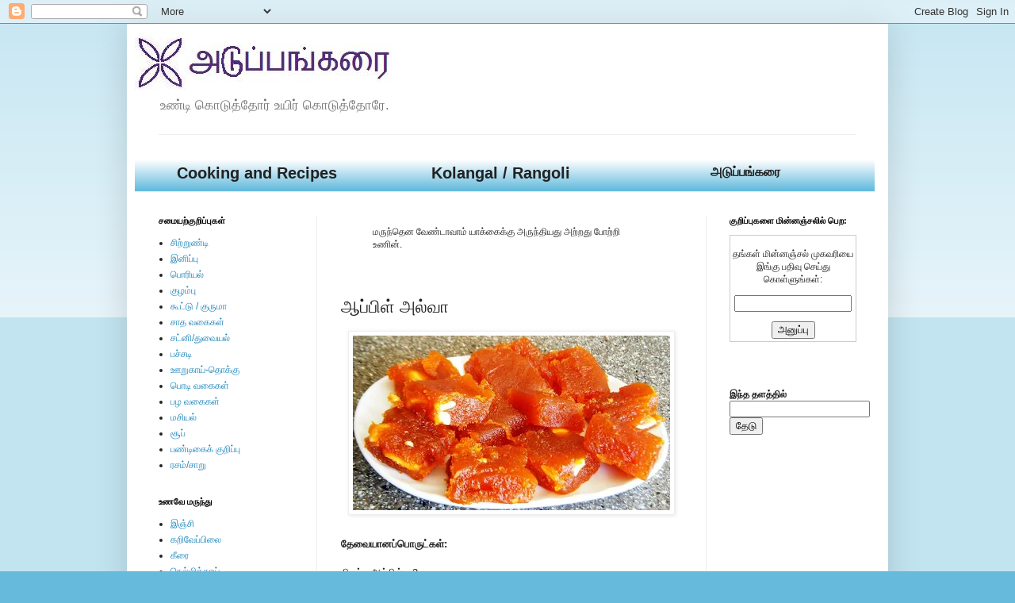

--- FILE ---
content_type: text/html; charset=UTF-8
request_url: https://adupankarai.kamalascorner.com/2010/10/blog-post_19.html?showComment=1287602205014
body_size: 18401
content:
<!DOCTYPE html>
<html class='v2' dir='ltr' xmlns='http://www.w3.org/1999/xhtml' xmlns:b='http://www.google.com/2005/gml/b' xmlns:data='http://www.google.com/2005/gml/data' xmlns:expr='http://www.google.com/2005/gml/expr'>
<head>
<link href='https://www.blogger.com/static/v1/widgets/4128112664-css_bundle_v2.css' rel='stylesheet' type='text/css'/>
<meta content='D1Fjkf3JFhDO-FiVsvM_jQsZf_OYEEYo-I8to2OxIko' name='google-site-verification'/>
<meta content='IE=EmulateIE7' http-equiv='X-UA-Compatible'/>
<meta content='width=1100' name='viewport'/>
<meta content='text/html; charset=UTF-8' http-equiv='Content-Type'/>
<meta content='blogger' name='generator'/>
<link href='https://adupankarai.kamalascorner.com/favicon.ico' rel='icon' type='image/x-icon'/>
<link href='https://adupankarai.kamalascorner.com/2010/10/blog-post_19.html' rel='canonical'/>
<link rel="alternate" type="application/atom+xml" title="அட&#3009;ப&#3021;பங&#3021;கர&#3016; - Atom" href="https://adupankarai.kamalascorner.com/feeds/posts/default" />
<link rel="alternate" type="application/rss+xml" title="அட&#3009;ப&#3021;பங&#3021;கர&#3016; - RSS" href="https://adupankarai.kamalascorner.com/feeds/posts/default?alt=rss" />
<link rel="service.post" type="application/atom+xml" title="அட&#3009;ப&#3021;பங&#3021;கர&#3016; - Atom" href="https://www.blogger.com/feeds/1039930785886141597/posts/default" />

<link rel="alternate" type="application/atom+xml" title="அட&#3009;ப&#3021;பங&#3021;கர&#3016; - Atom" href="https://adupankarai.kamalascorner.com/feeds/7059320387679633015/comments/default" />
<!--Can't find substitution for tag [blog.ieCssRetrofitLinks]-->
<link href='https://blogger.googleusercontent.com/img/b/R29vZ2xl/AVvXsEjrCfin5ITpf9KARYofexHnKenTHfDCtfriOvYcKl7Z3e_v3DugMgyLERyPaiF4tpIPm0GpgHVWbsomp_zxf5B9IheSpbaTP4kuj_O3snDePz0TTOuULprFonN1DhSZhU1Jt8qpPYhNM_w/s400/DSCN4433.JPG' rel='image_src'/>
<meta content='https://adupankarai.kamalascorner.com/2010/10/blog-post_19.html' property='og:url'/>
<meta content='ஆப்பிள் அல்வா' property='og:title'/>
<meta content='தேவையானப்பொருட்கள்: சிவப்பு ஆப்பிள் - 3 சர்க்கரை - ஒன்றரை கப் நெய் - 3 முதல் 4 டேபிள்ஸ்பூன் வரை ஏலக்காய் பொடி - 1/2 டீஸ்பூன் முந்திரிப்பருப்...' property='og:description'/>
<meta content='https://blogger.googleusercontent.com/img/b/R29vZ2xl/AVvXsEjrCfin5ITpf9KARYofexHnKenTHfDCtfriOvYcKl7Z3e_v3DugMgyLERyPaiF4tpIPm0GpgHVWbsomp_zxf5B9IheSpbaTP4kuj_O3snDePz0TTOuULprFonN1DhSZhU1Jt8qpPYhNM_w/w1200-h630-p-k-no-nu/DSCN4433.JPG' property='og:image'/>
<title>அட&#3009;ப&#3021;பங&#3021;கர&#3016;: ஆப&#3021;ப&#3007;ள&#3021; அல&#3021;வ&#3006;</title>
<style id='page-skin-1' type='text/css'><!--
/*
-----------------------------------------------
Blogger Template Style
Name:     Simple
Designer: Blogger
URL:      www.blogger.com
----------------------------------------------- */
/* Content
----------------------------------------------- */
body {
font: normal normal 12px Arial, Tahoma, Helvetica, FreeSans, sans-serif;
color: #222222;
background: #66bbdd none repeat scroll top left;
padding: 0 40px 40px 40px;
}
html body .region-inner {
min-width: 0;
max-width: 100%;
width: auto;
}
h2 {
font-size: 22px;
}
a:link {
text-decoration:none;
color: #2288bb;
}
a:visited {
text-decoration:none;
color: #2288bb;
}
a:hover {
text-decoration:underline;
color: #33aaff;
}
.body-fauxcolumn-outer .fauxcolumn-inner {
background: transparent url(//www.blogblog.com/1kt/simple/body_gradient_tile_light.png) repeat scroll top left;
_background-image: none;
}
.body-fauxcolumn-outer .cap-top {
position: absolute;
z-index: 1;
height: 400px;
width: 100%;
}
.body-fauxcolumn-outer .cap-top .cap-left {
width: 100%;
background: transparent url(//www.blogblog.com/1kt/simple/gradients_light.png) repeat-x scroll top left;
_background-image: none;
}
.content-outer {
-moz-box-shadow: 0 0 40px rgba(0, 0, 0, .15);
-webkit-box-shadow: 0 0 5px rgba(0, 0, 0, .15);
-goog-ms-box-shadow: 0 0 10px #333333;
box-shadow: 0 0 40px rgba(0, 0, 0, .15);
margin-bottom: 1px;
}
.content-inner {
padding: 10px 10px;
}
.content-inner {
background-color: #ffffff;
}
/* Header
----------------------------------------------- */
.header-outer {
background: transparent none repeat-x scroll 0 -400px;
_background-image: none;
}
.Header h1 {
font: normal bold 30px Verdana, Geneva, sans-serif;
color: #3399bb;
text-shadow: -1px -1px 1px rgba(0, 0, 0, .2);
}
.Header h1 a {
color: #3399bb;
}
.Header .description {
font-size: 140%;
color: #777777;
}
.header-inner .Header .titlewrapper {
padding: 22px 30px;
}
.header-inner .Header .descriptionwrapper {
padding: 0 30px;
}
/* Tabs
----------------------------------------------- */
.tabs-inner .section:first-child {
border-top: 1px solid #eeeeee;
}
.tabs-inner .section:first-child ul {
margin-top: -1px;
border-top: 1px solid #eeeeee;
border-left: 0 solid #eeeeee;
border-right: 0 solid #eeeeee;
}
.tabs-inner .widget ul {
background: #f5f5f5 url(//www.blogblog.com/1kt/simple/gradients_light.png) repeat-x scroll 0 -800px;
_background-image: none;
border-bottom: 1px solid #eeeeee;
margin-top: 0;
margin-left: -30px;
margin-right: -30px;
}
.tabs-inner .widget li a {
display: inline-block;
padding: .6em 1em;
font: normal normal 14px Arial, Tahoma, Helvetica, FreeSans, sans-serif;
color: #999999;
border-left: 1px solid #ffffff;
border-right: 1px solid #eeeeee;
}
.tabs-inner .widget li:first-child a {
border-left: none;
}
.tabs-inner .widget li.selected a, .tabs-inner .widget li a:hover {
color: #000000;
background-color: #eeeeee;
text-decoration: none;
}
/* Columns
----------------------------------------------- */
.main-outer {
border-top: 0 solid #eeeeee;
}
.fauxcolumn-left-outer .fauxcolumn-inner {
border-right: 1px solid #eeeeee;
}
.fauxcolumn-right-outer .fauxcolumn-inner {
border-left: 1px solid #eeeeee;
}
/* Headings
----------------------------------------------- */
div.widget > h2,
div.widget h2.title {
margin: 0 0 1em 0;
font: normal bold 11px Arial, Tahoma, Helvetica, FreeSans, sans-serif;
color: #000000;
}
/* Widgets
----------------------------------------------- */
.widget .zippy {
color: #999999;
text-shadow: 2px 2px 1px rgba(0, 0, 0, .1);
}
.widget .popular-posts ul {
list-style: none;
}
/* Posts
----------------------------------------------- */
h2.date-header {
font: normal bold 11px Arial, Tahoma, Helvetica, FreeSans, sans-serif;
}
.date-header span {
background-color: transparent;
color: #222222;
padding: inherit;
letter-spacing: inherit;
margin: inherit;
}
.main-inner {
padding-top: 30px;
padding-bottom: 30px;
}
.main-inner .column-center-inner {
padding: 0 15px;
}
.main-inner .column-center-inner .section {
margin: 0 15px;
}
.post {
margin: 0 0 25px 0;
}
h3.post-title, .comments h4 {
font: normal normal 22px Arial, Tahoma, Helvetica, FreeSans, sans-serif;
margin: .75em 0 0;
}
.post-body {
font-size: 110%;
line-height: 1.4;
position: relative;
}
.post-body img, .post-body .tr-caption-container, .Profile img, .Image img,
.BlogList .item-thumbnail img {
padding: 2px;
background: #ffffff;
border: 1px solid #eeeeee;
-moz-box-shadow: 1px 1px 5px rgba(0, 0, 0, .1);
-webkit-box-shadow: 1px 1px 5px rgba(0, 0, 0, .1);
box-shadow: 1px 1px 5px rgba(0, 0, 0, .1);
}
.post-body img, .post-body .tr-caption-container {
padding: 5px;
}
.post-body .tr-caption-container {
color: #222222;
}
.post-body .tr-caption-container img {
padding: 0;
background: transparent;
border: none;
-moz-box-shadow: 0 0 0 rgba(0, 0, 0, .1);
-webkit-box-shadow: 0 0 0 rgba(0, 0, 0, .1);
box-shadow: 0 0 0 rgba(0, 0, 0, .1);
}
.post-header {
margin: 0 0 1.5em;
line-height: 1.6;
font-size: 90%;
}
.post-footer {
margin: 20px -2px 0;
padding: 5px 10px;
color: #666666;
background-color: #f9f9f9;
border-bottom: 1px solid #eeeeee;
line-height: 1.6;
font-size: 90%;
}
#comments .comment-author {
padding-top: 1.5em;
border-top: 1px solid #eeeeee;
background-position: 0 1.5em;
}
#comments .comment-author:first-child {
padding-top: 0;
border-top: none;
}
.avatar-image-container {
margin: .2em 0 0;
}
#comments .avatar-image-container img {
border: 1px solid #eeeeee;
}
/* Comments
----------------------------------------------- */
.comments .comments-content .icon.blog-author {
background-repeat: no-repeat;
background-image: url([data-uri]);
}
.comments .comments-content .loadmore a {
border-top: 1px solid #999999;
border-bottom: 1px solid #999999;
}
.comments .comment-thread.inline-thread {
background-color: #f9f9f9;
}
.comments .continue {
border-top: 2px solid #999999;
}
/* Accents
---------------------------------------------- */
.section-columns td.columns-cell {
border-left: 1px solid #eeeeee;
}
.blog-pager {
background: transparent none no-repeat scroll top center;
}
.blog-pager-older-link, .home-link,
.blog-pager-newer-link {
background-color: #ffffff;
padding: 5px;
}
.footer-outer {
border-top: 0 dashed #bbbbbb;
}
/* Mobile
----------------------------------------------- */
body.mobile  {
background-size: auto;
}
.mobile .body-fauxcolumn-outer {
background: transparent none repeat scroll top left;
}
.mobile .body-fauxcolumn-outer .cap-top {
background-size: 100% auto;
}
.mobile .content-outer {
-webkit-box-shadow: 0 0 3px rgba(0, 0, 0, .15);
box-shadow: 0 0 3px rgba(0, 0, 0, .15);
}
.mobile .tabs-inner .widget ul {
margin-left: 0;
margin-right: 0;
}
.mobile .post {
margin: 0;
}
.mobile .main-inner .column-center-inner .section {
margin: 0;
}
.mobile .date-header span {
padding: 0.1em 10px;
margin: 0 -10px;
}
.mobile h3.post-title {
margin: 0;
}
.mobile .blog-pager {
background: transparent none no-repeat scroll top center;
}
.mobile .footer-outer {
border-top: none;
}
.mobile .main-inner, .mobile .footer-inner {
background-color: #ffffff;
}
.mobile-index-contents {
color: #222222;
}
.mobile-link-button {
background-color: #2288bb;
}
.mobile-link-button a:link, .mobile-link-button a:visited {
color: #ffffff;
}
.mobile .tabs-inner .section:first-child {
border-top: none;
}
.mobile .tabs-inner .PageList .widget-content {
background-color: #eeeeee;
color: #000000;
border-top: 1px solid #eeeeee;
border-bottom: 1px solid #eeeeee;
}
.mobile .tabs-inner .PageList .widget-content .pagelist-arrow {
border-left: 1px solid #eeeeee;
}

--></style>
<style id='template-skin-1' type='text/css'><!--
body {
min-width: 960px;
}
.content-outer, .content-fauxcolumn-outer, .region-inner {
min-width: 960px;
max-width: 960px;
_width: 960px;
}
.main-inner .columns {
padding-left: 230px;
padding-right: 220px;
}
.main-inner .fauxcolumn-center-outer {
left: 230px;
right: 220px;
/* IE6 does not respect left and right together */
_width: expression(this.parentNode.offsetWidth -
parseInt("230px") -
parseInt("220px") + 'px');
}
.main-inner .fauxcolumn-left-outer {
width: 230px;
}
.main-inner .fauxcolumn-right-outer {
width: 220px;
}
.main-inner .column-left-outer {
width: 230px;
right: 100%;
margin-left: -230px;
}
.main-inner .column-right-outer {
width: 220px;
margin-right: -220px;
}
#layout {
min-width: 0;
}
#layout .content-outer {
min-width: 0;
width: 800px;
}
#layout .region-inner {
min-width: 0;
width: auto;
}
--></style>
<link href='https://www.blogger.com/dyn-css/authorization.css?targetBlogID=1039930785886141597&amp;zx=2e2fd03f-4759-4b8b-951e-763ed2cc3c6f' media='none' onload='if(media!=&#39;all&#39;)media=&#39;all&#39;' rel='stylesheet'/><noscript><link href='https://www.blogger.com/dyn-css/authorization.css?targetBlogID=1039930785886141597&amp;zx=2e2fd03f-4759-4b8b-951e-763ed2cc3c6f' rel='stylesheet'/></noscript>
<meta name='google-adsense-platform-account' content='ca-host-pub-1556223355139109'/>
<meta name='google-adsense-platform-domain' content='blogspot.com'/>

<!-- data-ad-client=ca-pub-5655244959308905 -->

</head>
<body class='loading variant-pale'>
<div class='navbar section' id='navbar'><div class='widget Navbar' data-version='1' id='Navbar1'><script type="text/javascript">
    function setAttributeOnload(object, attribute, val) {
      if(window.addEventListener) {
        window.addEventListener('load',
          function(){ object[attribute] = val; }, false);
      } else {
        window.attachEvent('onload', function(){ object[attribute] = val; });
      }
    }
  </script>
<div id="navbar-iframe-container"></div>
<script type="text/javascript" src="https://apis.google.com/js/platform.js"></script>
<script type="text/javascript">
      gapi.load("gapi.iframes:gapi.iframes.style.bubble", function() {
        if (gapi.iframes && gapi.iframes.getContext) {
          gapi.iframes.getContext().openChild({
              url: 'https://www.blogger.com/navbar/1039930785886141597?po\x3d7059320387679633015\x26origin\x3dhttps://adupankarai.kamalascorner.com',
              where: document.getElementById("navbar-iframe-container"),
              id: "navbar-iframe"
          });
        }
      });
    </script><script type="text/javascript">
(function() {
var script = document.createElement('script');
script.type = 'text/javascript';
script.src = '//pagead2.googlesyndication.com/pagead/js/google_top_exp.js';
var head = document.getElementsByTagName('head')[0];
if (head) {
head.appendChild(script);
}})();
</script>
</div></div>
<div class='body-fauxcolumns'>
<div class='fauxcolumn-outer body-fauxcolumn-outer'>
<div class='cap-top'>
<div class='cap-left'></div>
<div class='cap-right'></div>
</div>
<div class='fauxborder-left'>
<div class='fauxborder-right'></div>
<div class='fauxcolumn-inner'>
</div>
</div>
<div class='cap-bottom'>
<div class='cap-left'></div>
<div class='cap-right'></div>
</div>
</div>
</div>
<div class='content'>
<div class='content-fauxcolumns'>
<div class='fauxcolumn-outer content-fauxcolumn-outer'>
<div class='cap-top'>
<div class='cap-left'></div>
<div class='cap-right'></div>
</div>
<div class='fauxborder-left'>
<div class='fauxborder-right'></div>
<div class='fauxcolumn-inner'>
</div>
</div>
<div class='cap-bottom'>
<div class='cap-left'></div>
<div class='cap-right'></div>
</div>
</div>
</div>
<div class='content-outer'>
<div class='content-cap-top cap-top'>
<div class='cap-left'></div>
<div class='cap-right'></div>
</div>
<div class='fauxborder-left content-fauxborder-left'>
<div class='fauxborder-right content-fauxborder-right'></div>
<div class='content-inner'>
<header>
<div class='header-outer'>
<div class='header-cap-top cap-top'>
<div class='cap-left'></div>
<div class='cap-right'></div>
</div>
<div class='fauxborder-left header-fauxborder-left'>
<div class='fauxborder-right header-fauxborder-right'></div>
<div class='region-inner header-inner'>
<div class='header section' id='header'><div class='widget Header' data-version='1' id='Header1'>
<div id='header-inner'>
<a href='https://adupankarai.kamalascorner.com/' style='display: block'>
<img alt='அடுப்பங்கரை' height='73px; ' id='Header1_headerimg' src='https://blogger.googleusercontent.com/img/b/R29vZ2xl/AVvXsEg5YdwBCzCxZlXesT3WoZMlI_Zww7P8J5d8qjwOMa-YlxLH9mcwy8HKSom4GKRDcPDMurBwp36L49Wh-p9pwbkyGV3MsWeYUTXo3CW23j4fV4g66hjw-bryAV-MG2cKTOWilDUMZfLEIXg/s1600/adupankarai.JPG' style='display: block' width='324px; '/>
</a>
<div class='descriptionwrapper'>
<p class='description'><span>உண&#3021;ட&#3007; க&#3018;ட&#3009;த&#3021;த&#3019;ர&#3021; உய&#3007;ர&#3021; க&#3018;ட&#3009;த&#3021;த&#3019;ர&#3015;.</span></p>
</div>
</div>
</div></div>
</div>
</div>
<div class='header-cap-bottom cap-bottom'>
<div class='cap-left'></div>
<div class='cap-right'></div>
</div>
</div>
</header>
<div class='tabs-outer'>
<div class='tabs-cap-top cap-top'>
<div class='cap-left'></div>
<div class='cap-right'></div>
</div>
<div class='fauxborder-left tabs-fauxborder-left'>
<div class='fauxborder-right tabs-fauxborder-right'></div>
<div class='region-inner tabs-inner'>
<div class='tabs no-items section' id='crosscol'></div>
<div class='tabs section' id='crosscol-overflow'><div class='widget HTML' data-version='1' id='HTML4'>
<div class='widget-content'>
<ul style="list-style: none outside none; height: 41px; width: 106%; background-color: #66bbdd; color:#222222; font-weight:bold; font-size:20px;">
<li style="width: 33%; text-align: center; vertical-align: middle; cursor: pointer; padding: 6px 0px 0px; "onclick="window.location='https://www.kamalascorner.com/'">Cooking and Recipes</li>
<li style="width: 33%; text-align: center; vertical-align: middle; padding: 6px 0px 0px; cursor: pointer;" onclick="window.location='https://kolangal.kamalascorner.com/'">Kolangal / Rangoli</li>
<li style="width: 33%; text-align: center; vertical-align: middle; padding: 7px 0px 0px; font-size:16px; font-weight:bold;">அட&#3009;ப&#3021;பங&#3021;கர&#3016;</li>
</ul>
</div>
<div class='clear'></div>
</div></div>
</div>
</div>
<div class='tabs-cap-bottom cap-bottom'>
<div class='cap-left'></div>
<div class='cap-right'></div>
</div>
</div>
<div class='main-outer'>
<div class='main-cap-top cap-top'>
<div class='cap-left'></div>
<div class='cap-right'></div>
</div>
<div class='fauxborder-left main-fauxborder-left'>
<div class='fauxborder-right main-fauxborder-right'></div>
<div class='region-inner main-inner'>
<div class='columns fauxcolumns'>
<div class='fauxcolumn-outer fauxcolumn-center-outer'>
<div class='cap-top'>
<div class='cap-left'></div>
<div class='cap-right'></div>
</div>
<div class='fauxborder-left'>
<div class='fauxborder-right'></div>
<div class='fauxcolumn-inner'>
</div>
</div>
<div class='cap-bottom'>
<div class='cap-left'></div>
<div class='cap-right'></div>
</div>
</div>
<div class='fauxcolumn-outer fauxcolumn-left-outer'>
<div class='cap-top'>
<div class='cap-left'></div>
<div class='cap-right'></div>
</div>
<div class='fauxborder-left'>
<div class='fauxborder-right'></div>
<div class='fauxcolumn-inner'>
</div>
</div>
<div class='cap-bottom'>
<div class='cap-left'></div>
<div class='cap-right'></div>
</div>
</div>
<div class='fauxcolumn-outer fauxcolumn-right-outer'>
<div class='cap-top'>
<div class='cap-left'></div>
<div class='cap-right'></div>
</div>
<div class='fauxborder-left'>
<div class='fauxborder-right'></div>
<div class='fauxcolumn-inner'>
</div>
</div>
<div class='cap-bottom'>
<div class='cap-left'></div>
<div class='cap-right'></div>
</div>
</div>
<!-- corrects IE6 width calculation -->
<div class='columns-inner'>
<div class='column-center-outer'>
<div class='column-center-inner'>
<div class='main section' id='main'><div class='widget HTML' data-version='1' id='HTML1'>
<div class='widget-content'>
<blockquote>மர&#3009;ந&#3021;த&#3014;ன வ&#3015;ண&#3021;ட&#3006;வ&#3006;ம&#3021; ய&#3006;க&#3021;க&#3016;க&#3021;க&#3009; அர&#3009;ந&#3021;த&#3007;யத&#3009; அற&#3021;றத&#3009; ப&#3019;ற&#3021;ற&#3007; உண&#3007;ன&#3021;.</blockquote><tr><td>&nbsp;</td><td align="right">
<!-- Place this tag in your head or just before your close body tag -->
<script type="text/javascript" src="https://apis.google.com/js/plusone.js"></script>

<!-- Place this tag where you want the +1 button to render -->
<g:plusone></g:plusone>
</td></tr>
</div>
<div class='clear'></div>
</div><div class='widget Blog' data-version='1' id='Blog1'>
<div class='blog-posts hfeed'>
<!--Can't find substitution for tag [defaultAdStart]-->

          <div class="date-outer">
        

          <div class="date-posts">
        
<div class='post-outer'>
<script language="javascript" src="//services.thamizmanam.com/jscript.php" type="text/javascript">
</script>
<script language="javascript" src="//services.thamizmanam.com/toolbar.php?date=11:32+PM&amp;posturl=https://adupankarai.kamalascorner.com/2010/10/blog-post_19.html&amp;cmt=21&amp;blogurl=https://adupankarai.kamalascorner.com/&amp;photo" type="text/javascript">
</script>
<div class='post hentry'>
<a name='7059320387679633015'></a>
<h3 class='post-title entry-title'>
ஆப&#3021;ப&#3007;ள&#3021; அல&#3021;வ&#3006;
</h3>
<div class='post-header'>
<div class='post-header-line-1'></div>
</div>
<div class='post-body entry-content' id='post-body-7059320387679633015'>
<a href="https://blogger.googleusercontent.com/img/b/R29vZ2xl/AVvXsEjrCfin5ITpf9KARYofexHnKenTHfDCtfriOvYcKl7Z3e_v3DugMgyLERyPaiF4tpIPm0GpgHVWbsomp_zxf5B9IheSpbaTP4kuj_O3snDePz0TTOuULprFonN1DhSZhU1Jt8qpPYhNM_w/s1600/DSCN4433.JPG"><img alt="" border="0" id="BLOGGER_PHOTO_ID_5529825685624363410" loading="lazy" src="https://blogger.googleusercontent.com/img/b/R29vZ2xl/AVvXsEjrCfin5ITpf9KARYofexHnKenTHfDCtfriOvYcKl7Z3e_v3DugMgyLERyPaiF4tpIPm0GpgHVWbsomp_zxf5B9IheSpbaTP4kuj_O3snDePz0TTOuULprFonN1DhSZhU1Jt8qpPYhNM_w/s400-rw/DSCN4433.JPG" style="display:block; margin:0px auto 10px; text-align:center;cursor:pointer; cursor:hand;width: 400px; height: 220px;" /></a><br /><strong>த&#3015;வ&#3016;ய&#3006;னப&#3021;ப&#3018;ர&#3009;ட&#3021;கள&#3021;:</strong><br /><br />ச&#3007;வப&#3021;ப&#3009; ஆப&#3021;ப&#3007;ள&#3021; - 3<br />சர&#3021;க&#3021;கர&#3016; - ஒன&#3021;றர&#3016; கப&#3021;<br />ந&#3014;ய&#3021; - 3 ம&#3009;தல&#3021; 4 ட&#3015;ப&#3007;ள&#3021;ஸ&#3021;ப&#3010;ன&#3021; வர&#3016;<br />ஏலக&#3021;க&#3006;ய&#3021; ப&#3018;ட&#3007; - 1/2 ட&#3008;ஸ&#3021;ப&#3010;ன&#3021;<br />ம&#3009;ந&#3021;த&#3007;ர&#3007;ப&#3021;பர&#3009;ப&#3021;ப&#3009; - ச&#3007;ற&#3007;த&#3009;<br /><br /><strong>ச&#3014;ய&#3021;ம&#3009;ற&#3016;:</strong><br /><br />ஆப&#3021;ப&#3007;ள&#3016; நன&#3021;க&#3009; கழ&#3009;வ&#3007;, த&#3009;ட&#3016;த&#3021;த&#3009;, த&#3019;ல&#3021; ச&#3008;வ&#3007;, நட&#3009;த&#3021;தர அளவ&#3009; த&#3009;ண&#3021;ட&#3009;கள&#3006;க நற&#3009;க&#3021;க&#3007;, ம&#3007;க&#3021;ஸ&#3007;ய&#3007;ல&#3021; ப&#3019;ட&#3021;ட&#3009; வ&#3007;ழ&#3009;த&#3006;க அர&#3016;த&#3021;த&#3014;ட&#3009;க&#3021;கவ&#3009;ம&#3021;.<br /><br />அட&#3007; கனம&#3006;ன ஒர&#3009; வ&#3006;ணல&#3007;ய&#3007;ல&#3021; (ந&#3006;ன&#3021; ஸ&#3021;ட&#3007;க&#3021;க&#3006;க இர&#3009;ந&#3021;த&#3006;ல&#3021; நல&#3021;லத&#3009;) ஒர&#3009; ட&#3008;ஸ&#3021;ப&#3010;ன&#3021; ந&#3014;ய&#3021; வ&#3007;ட&#3021;ட&#3009;, அத&#3007;ல&#3021; ம&#3009;ந&#3021;த&#3007;ர&#3007;ப&#3021;பர&#3009;ப&#3021;ப&#3016; வற&#3009;த&#3021;த&#3014;ட&#3009;த&#3021;த&#3009;, தன&#3007;ய&#3006;க வ&#3016;த&#3021;த&#3009;க&#3021; க&#3018;ள&#3021;ளவ&#3009;ம&#3021;.<br /><br />அத&#3015; வ&#3006;ணல&#3007;ய&#3007;ல&#3021; ம&#3008;தம&#3009;ள&#3021;ள ந&#3014;ய&#3021;ய&#3016; வ&#3007;ட&#3021;ட&#3009;, அர&#3016;த&#3021;த&#3009; வ&#3016;த&#3021;த&#3009;ள&#3021;ள ஆப&#3021;ப&#3007;ள&#3021; பழ வ&#3007;ழ&#3009;த&#3016;ப&#3021; ப&#3019;ட&#3021;ட&#3009; வதக&#3021;கவ&#3009;ம&#3021;.  அட&#3009;ப&#3021;ப&#3016; ந&#3007;த&#3006;னம&#3006;ன த&#3008;ய&#3007;ல&#3021; வ&#3016;த&#3021;த&#3009;, வ&#3007;ழ&#3009;த&#3007;ல&#3009;ள&#3021;ள ந&#3008;ர&#3021;ச&#3021;சத&#3021;த&#3009; வற&#3021;ற&#3007;, சற&#3021;ற&#3009; க&#3014;ட&#3021;ட&#3007;ய&#3006;னவ&#3009;டன&#3021; (10 ம&#3009;தல&#3021; 15 ந&#3007;ம&#3007;டங&#3021;கள&#3021; வர&#3016; ப&#3007;ட&#3007;க&#3021;க&#3009;ம&#3021;), அத&#3007;ல&#3021; சர&#3021;க&#3021;கர&#3016;ய&#3016;ச&#3021; ச&#3015;ர&#3021;த&#3021;த&#3009;க&#3021; க&#3007;ளறவ&#3009;ம&#3021;.  ப&#3007;ன&#3021;னர&#3021; அத&#3007;ல&#3021; க&#3015;சர&#3007; அல&#3021;லத&#3009; ஆரஞ&#3021;ச&#3009; வண&#3021;ணத&#3021;த&#3016;ப&#3021; ப&#3019;ட&#3021;ட&#3009;, க&#3016; வ&#3007;ட&#3006;மல&#3021; க&#3007;ளற&#3007;க&#3021; க&#3018;ண&#3021;ட&#3015; இர&#3009;க&#3021;கவ&#3009;ம&#3021;.  அல&#3021;வ&#3006;  சற&#3021;ற&#3009; இற&#3009;க&#3007;,  வ&#3006;ணல&#3007;ய&#3007;ல&#3021; ஒட&#3021;ட&#3006;மல&#3021; வர&#3009;ம&#3021; ப&#3018;ழ&#3009;த&#3009; அத&#3007;ல&#3021; ஏலக&#3021;க&#3006;ய&#3021; ப&#3018;ட&#3007;, வற&#3009;த&#3021;த ம&#3009;ந&#3021;த&#3007;ர&#3007;ப&#3021;பர&#3009;ப&#3021;ப&#3009; ஆக&#3007;யவற&#3021;ற&#3016;ச&#3021; ச&#3015;ர&#3021;த&#3021;த&#3009; நன&#3021;ற&#3006;கக&#3021; க&#3007;ளற&#3007;, ந&#3014;ய&#3021; தடவ&#3007;ய ஒர&#3009; க&#3007;ண&#3021;ணத&#3021;த&#3007;ல&#3021; ம&#3006;ற&#3021;ற&#3007; வ&#3016;க&#3021;கவ&#3009;ம&#3021;.<br /><br />இத&#3016; அப&#3021;பட&#3007;ய&#3015; ஸ&#3021;ப&#3010;ன&#3006;ல&#3021; எட&#3009;த&#3021;த&#3009;ம&#3021; ச&#3006;ப&#3021;ப&#3007;டல&#3006;ம&#3021;.  அல&#3021;லத&#3009; ந&#3014;ய&#3021; தடவ&#3007;ய தட&#3021;ட&#3007;ல&#3021; க&#3018;ட&#3021;ட&#3007;ப&#3021; பரப&#3021;ப&#3007; வ&#3007;ட&#3021;ட&#3009;, ஆற&#3007;யத&#3009;ம&#3021; சத&#3009;ரத&#3021; த&#3009;ண&#3021;ட&#3009;கள&#3006;க வ&#3014;ட&#3021;ட&#3007; எட&#3009;த&#3021;த&#3009;ம&#3021; க&#3018;ட&#3009;க&#3021;கல&#3006;ம&#3021;.<br /><a href="https://blogger.googleusercontent.com/img/b/R29vZ2xl/AVvXsEi7hUF5uSjR9574D4y_mZejn-k7jPEeuwA8N7Qdq3xC9Qq-Re5sTZm1HE-tV51wDwvGzofyDWy-svbNQXEduXqfyvy45OaU_ikv8ER_DlXTOR5B7IO_4WZZQYGbHuRnqYHNokihyFJeEXU/s1600/DSCN4414.JPG"><img alt="" border="0" id="BLOGGER_PHOTO_ID_5529826005358754306" loading="lazy" src="https://blogger.googleusercontent.com/img/b/R29vZ2xl/AVvXsEi7hUF5uSjR9574D4y_mZejn-k7jPEeuwA8N7Qdq3xC9Qq-Re5sTZm1HE-tV51wDwvGzofyDWy-svbNQXEduXqfyvy45OaU_ikv8ER_DlXTOR5B7IO_4WZZQYGbHuRnqYHNokihyFJeEXU/s400-rw/DSCN4414.JPG" style="display:block; margin:0px auto 10px; text-align:center;cursor:pointer; cursor:hand;width: 400px; height: 208px;" /></a><br /><strong>கவன&#3007;க&#3021;க:</strong>  ஆப&#3021;ப&#3007;ள&#3016; அர&#3016;த&#3021;த&#3009;, அல&#3021;வ&#3006; ச&#3014;ய&#3021;வதற&#3021;க&#3009;ப&#3021; பத&#3007;ல&#3021;, ஆப&#3021;ப&#3007;ள&#3016;த&#3021; த&#3019;ல&#3021; ச&#3008;வ&#3007;, க&#3006;ரட&#3021; த&#3009;ர&#3009;வத&#3009; ப&#3019;ல&#3021; த&#3009;ர&#3009;வ&#3007;, ம&#3015;ற&#3021;கண&#3021;ட ம&#3009;ற&#3016;ய&#3007;ல&#3009;ம&#3021; ச&#3014;ய&#3021;யல&#3006;ம&#3021;.  த&#3009;ர&#3009;வ&#3007; ச&#3014;ய&#3021;த&#3006;ல&#3021;, ப&#3006;ர&#3021;ப&#3021;பதற&#3021;க&#3009; இப&#3021;பட&#3007; இர&#3009;க&#3021;க&#3009;ம&#3021;.<br /><br /><a href="https://blogger.googleusercontent.com/img/b/R29vZ2xl/AVvXsEiebNRZW1D0d4j4cJyOkOKu1A_Aja3De_JStGuvjycVwz39-7OqYCTXiSNRmEMDAbzeabDOsE1lmm6Xo2pFKtGObUjgN3cDn05eglXDVHOmxdYMwfImdhpAhWYgziTHNFUWUSvcQ-FmfjA/s1600/DSCN4407.JPG"><img alt="" border="0" id="BLOGGER_PHOTO_ID_5529826000840417474" loading="lazy" src="https://blogger.googleusercontent.com/img/b/R29vZ2xl/AVvXsEiebNRZW1D0d4j4cJyOkOKu1A_Aja3De_JStGuvjycVwz39-7OqYCTXiSNRmEMDAbzeabDOsE1lmm6Xo2pFKtGObUjgN3cDn05eglXDVHOmxdYMwfImdhpAhWYgziTHNFUWUSvcQ-FmfjA/s400-rw/DSCN4407.JPG" style="display:block; margin:0px auto 10px; text-align:center;cursor:pointer; cursor:hand;width: 400px; height: 338px;" /></a>
<div style='clear: both;'></div>
</div>
<div class='post-footer'>
<div class='post-footer-line post-footer-line-1'><span class='post-author vcard'>
Posted by
<span class='fn'>Kamala</span>
</span>
<span class='post-comment-link'>
</span>
<span class='post-icons'>
</span>
<span class='post-backlinks post-comment-link'>
</span>
<div class='post-share-buttons goog-inline-block'>
<a class='goog-inline-block share-button sb-email' href='https://www.blogger.com/share-post.g?blogID=1039930785886141597&postID=7059320387679633015&target=email' target='_blank' title='இதை மின்னஞ்சல் செய்க'><span class='share-button-link-text'>இத&#3016; ம&#3007;ன&#3021;னஞ&#3021;சல&#3021; ச&#3014;ய&#3021;க</span></a><a class='goog-inline-block share-button sb-blog' href='https://www.blogger.com/share-post.g?blogID=1039930785886141597&postID=7059320387679633015&target=blog' onclick='window.open(this.href, "_blank", "height=270,width=475"); return false;' target='_blank' title='BlogThis!'><span class='share-button-link-text'>BlogThis!</span></a><a class='goog-inline-block share-button sb-twitter' href='https://www.blogger.com/share-post.g?blogID=1039930785886141597&postID=7059320387679633015&target=twitter' target='_blank' title='Xஸில் பகிர்'><span class='share-button-link-text'>Xஸ&#3007;ல&#3021; பக&#3007;ர&#3021;</span></a><a class='goog-inline-block share-button sb-facebook' href='https://www.blogger.com/share-post.g?blogID=1039930785886141597&postID=7059320387679633015&target=facebook' onclick='window.open(this.href, "_blank", "height=430,width=640"); return false;' target='_blank' title='Facebook இல் பகிர்'><span class='share-button-link-text'>Facebook இல&#3021; பக&#3007;ர&#3021;</span></a><a class='goog-inline-block share-button sb-pinterest' href='https://www.blogger.com/share-post.g?blogID=1039930785886141597&postID=7059320387679633015&target=pinterest' target='_blank' title='Pinterest இல் பகிர்'><span class='share-button-link-text'>Pinterest இல&#3021; பக&#3007;ர&#3021;</span></a>
</div>
</div>
<div class='post-footer-line post-footer-line-2'></div>
<div class='post-footer-line post-footer-line-3'></div>
</div>
</div>
<div class='comments' id='comments'>
<a name='comments'></a>
<h4>21 கர&#3009;த&#3021;த&#3009;கள&#3021;:</h4>
<div id='Blog1_comments-block-wrapper'>
<dl class='avatar-comment-indent' id='comments-block'>
<dt class='comment-author ' id='c5666074665125078597'>
<a name='c5666074665125078597'></a>
<div class="avatar-image-container vcard"><span dir="ltr"><a href="https://www.blogger.com/profile/09990440163111425979" target="" rel="nofollow" onclick="" class="avatar-hovercard" id="av-5666074665125078597-09990440163111425979"><img src="https://resources.blogblog.com/img/blank.gif" width="35" height="35" class="delayLoad" style="display: none;" longdesc="//blogger.googleusercontent.com/img/b/R29vZ2xl/AVvXsEjQApqA7A5jiVK0H1ThbvxmmZHYNIfCjrBcj8zBNQWI5dDbsUttaKYme2i9YbF38oHPsijfDXuXV9y-7dQtYDoHG9fjOGNBNAGCbKwijTTFQX_jlaghj0LZPwbkxhg11A/s45-c/healthy-food[1].jpg" alt="" title="Asiya Omar">

<noscript><img src="//blogger.googleusercontent.com/img/b/R29vZ2xl/AVvXsEjQApqA7A5jiVK0H1ThbvxmmZHYNIfCjrBcj8zBNQWI5dDbsUttaKYme2i9YbF38oHPsijfDXuXV9y-7dQtYDoHG9fjOGNBNAGCbKwijTTFQX_jlaghj0LZPwbkxhg11A/s45-c/healthy-food[1].jpg" width="35" height="35" class="photo" alt=""></noscript></a></span></div>
<a href='https://www.blogger.com/profile/09990440163111425979' rel='nofollow'>Asiya Omar</a>
ச&#3018;ன&#3021;னத&#3009;&#8230;
</dt>
<dd class='comment-body' id='Blog1_cmt-5666074665125078597'>
<p>
ம&#3007;க அர&#3009;ம&#3016;.பக&#3007;ர&#3021;வ&#3009;க&#3021;க&#3009; மக&#3007;ழ&#3021;ச&#3021;ச&#3007;.
</p>
</dd>
<dd class='comment-footer'>
<span class='comment-timestamp'>
<a href='https://adupankarai.kamalascorner.com/2010/10/blog-post_19.html?showComment=1287542922554#c5666074665125078597' title='comment permalink'>
20 அக&#3021;ட&#3019;பர&#3021;, 2010 அன&#3021;ற&#3009; 8:18 AM
</a>
<span class='item-control blog-admin pid-990976537'>
<a class='comment-delete' href='https://www.blogger.com/comment/delete/1039930785886141597/5666074665125078597' title='கருத்துரையை நீக்கு'>
<img src='https://resources.blogblog.com/img/icon_delete13.gif'/>
</a>
</span>
</span>
</dd>
<dt class='comment-author ' id='c5652689942452383070'>
<a name='c5652689942452383070'></a>
<div class="avatar-image-container avatar-stock"><span dir="ltr"><a href="http://www.kamalascorner.com" target="" rel="nofollow" onclick=""><img src="//resources.blogblog.com/img/blank.gif" width="35" height="35" alt="" title="&#2965;&#2990;&#2994;&#3006;">

</a></span></div>
<a href='http://www.kamalascorner.com' rel='nofollow'>கமல&#3006;</a>
ச&#3018;ன&#3021;னத&#3009;&#8230;
</dt>
<dd class='comment-body' id='Blog1_cmt-5652689942452383070'>
<p>
ம&#3007;க&#3021;க நன&#3021;ற&#3007; ஆச&#3007;ய&#3006; ஒமர&#3021; அவர&#3021;கள&#3015;.
</p>
</dd>
<dd class='comment-footer'>
<span class='comment-timestamp'>
<a href='https://adupankarai.kamalascorner.com/2010/10/blog-post_19.html?showComment=1287577529227#c5652689942452383070' title='comment permalink'>
20 அக&#3021;ட&#3019;பர&#3021;, 2010 அன&#3021;ற&#3009; 5:55 PM
</a>
<span class='item-control blog-admin pid-302198563'>
<a class='comment-delete' href='https://www.blogger.com/comment/delete/1039930785886141597/5652689942452383070' title='கருத்துரையை நீக்கு'>
<img src='https://resources.blogblog.com/img/icon_delete13.gif'/>
</a>
</span>
</span>
</dd>
<dt class='comment-author ' id='c5704243497796504637'>
<a name='c5704243497796504637'></a>
<div class="avatar-image-container vcard"><span dir="ltr"><a href="https://www.blogger.com/profile/10801181405222679307" target="" rel="nofollow" onclick="" class="avatar-hovercard" id="av-5704243497796504637-10801181405222679307"><img src="https://resources.blogblog.com/img/blank.gif" width="35" height="35" class="delayLoad" style="display: none;" longdesc="//blogger.googleusercontent.com/img/b/R29vZ2xl/AVvXsEh6KtRC3MelqGYC9Hhm5jUPFk-IxMoN1_hg0zv9ZHmSSp88aQa5Pq3Fkc7hKQJUXcfAcjD8PajSkZt2Kc0lRlLfVpR3BDvQfSkhi2bTb6FUZ78FuphwH66FnWWG_E4ZIQ/s45-c/IMG_0244.JPG" alt="" title="Vijiskitchencreations">

<noscript><img src="//blogger.googleusercontent.com/img/b/R29vZ2xl/AVvXsEh6KtRC3MelqGYC9Hhm5jUPFk-IxMoN1_hg0zv9ZHmSSp88aQa5Pq3Fkc7hKQJUXcfAcjD8PajSkZt2Kc0lRlLfVpR3BDvQfSkhi2bTb6FUZ78FuphwH66FnWWG_E4ZIQ/s45-c/IMG_0244.JPG" width="35" height="35" class="photo" alt=""></noscript></a></span></div>
<a href='https://www.blogger.com/profile/10801181405222679307' rel='nofollow'>Vijiskitchencreations</a>
ச&#3018;ன&#3021;னத&#3009;&#8230;
</dt>
<dd class='comment-body' id='Blog1_cmt-5704243497796504637'>
<p>
கமல&#3006; உங&#3021;க ர&#3014;ச&#3007;ப&#3021;ப&#3007; ஸ&#3021;ட&#3014;ப&#3021; ப&#3016; ஸ&#3021;ட&#3014;ப&#3021; படங&#3021;கள&#3021;  எல&#3021;ல&#3006;ம&#3021; அர&#3009;ம&#3016;. ந&#3006;ன&#3021; எப&#3021;பவ&#3009;ம&#3021; உங&#3021;கள&#3021; தளத&#3021;த&#3007;ற&#3021;க&#3021;க&#3009; வந&#3021;த&#3009; ப&#3009;த&#3009; ர&#3014;ச&#3007;ப&#3021;ப&#3007;கள&#3016; ப&#3006;ர&#3021;ப&#3021;ப&#3015;ன&#3021;.<br />www.vijisvegkitchen.blogspot.com
</p>
</dd>
<dd class='comment-footer'>
<span class='comment-timestamp'>
<a href='https://adupankarai.kamalascorner.com/2010/10/blog-post_19.html?showComment=1287585603625#c5704243497796504637' title='comment permalink'>
20 அக&#3021;ட&#3019;பர&#3021;, 2010 அன&#3021;ற&#3009; 8:10 PM
</a>
<span class='item-control blog-admin pid-1244915409'>
<a class='comment-delete' href='https://www.blogger.com/comment/delete/1039930785886141597/5704243497796504637' title='கருத்துரையை நீக்கு'>
<img src='https://resources.blogblog.com/img/icon_delete13.gif'/>
</a>
</span>
</span>
</dd>
<dt class='comment-author ' id='c748637159679805311'>
<a name='c748637159679805311'></a>
<div class="avatar-image-container vcard"><span dir="ltr"><a href="https://www.blogger.com/profile/14001004109649979604" target="" rel="nofollow" onclick="" class="avatar-hovercard" id="av-748637159679805311-14001004109649979604"><img src="https://resources.blogblog.com/img/blank.gif" width="35" height="35" class="delayLoad" style="display: none;" longdesc="//1.bp.blogspot.com/-9sgRhnzubcA/XYcCxIIfOEI/AAAAAAAAHfY/gWmpxIqk-XkKHo9uFwE6tnaBQ4dmhJMpgCK4BGAYYCw/s35/Ofelia.jpg" alt="" title="Anisha Yunus">

<noscript><img src="//1.bp.blogspot.com/-9sgRhnzubcA/XYcCxIIfOEI/AAAAAAAAHfY/gWmpxIqk-XkKHo9uFwE6tnaBQ4dmhJMpgCK4BGAYYCw/s35/Ofelia.jpg" width="35" height="35" class="photo" alt=""></noscript></a></span></div>
<a href='https://www.blogger.com/profile/14001004109649979604' rel='nofollow'>Anisha Yunus</a>
ச&#3018;ன&#3021;னத&#3009;&#8230;
</dt>
<dd class='comment-body' id='Blog1_cmt-748637159679805311'>
<p>
வ&#3006;வ&#3021;. ந&#3007;ற&#3016;ய ர&#3014;ச&#3007;ப&#3008;ஸ&#3021; எழ&#3009;த&#3007;ய&#3007;ர&#3009;க&#3021;க&#3008;ங&#3021;க. இன&#3007;ம&#3015;த&#3006;ன&#3021; ஒவ&#3021;வ&#3018;ண&#3021;ண&#3006; ச&#3014;ஞ&#3021;ச&#3009; ப&#3006;க&#3021;கண&#3009;ம&#3021;. அழக&#3006;ன ஃப&#3019;ட&#3021;ட&#3019;க&#3021;கள&#3021;, ப&#3006;ரம&#3021;பர&#3007;ய உணவ&#3009;கள&#3021;, ம&#3007;க அர&#3009;ம&#3016;ய&#3006;ன த&#3018;க&#3009;ப&#3021;ப&#3009;. கண&#3021;ட&#3007;ப&#3021;ப&#3006;, எத&#3016;ய&#3014;ல&#3021;ல&#3006;ம&#3021; ச&#3014;ஞ&#3021;ச&#3009; ப&#3006;க&#3021;க ம&#3009;ட&#3007;ய&#3009;த&#3019; அத&#3016;ப&#3021;பற&#3021;ற&#3007; கம&#3014;ண&#3021;ட&#3021;ட&#3009;ம&#3021; ப&#3019;ட&#3009;வ&#3015;ன&#3021;. இன&#3021;ன&#3009;ம&#3021; ந&#3007;ற&#3016;ய எழ&#3009;தவ&#3009;ம&#3021;. நன&#3021;ற&#3007;ங&#3021;.
</p>
</dd>
<dd class='comment-footer'>
<span class='comment-timestamp'>
<a href='https://adupankarai.kamalascorner.com/2010/10/blog-post_19.html?showComment=1287585996239#c748637159679805311' title='comment permalink'>
20 அக&#3021;ட&#3019;பர&#3021;, 2010 அன&#3021;ற&#3009; 8:16 PM
</a>
<span class='item-control blog-admin pid-2070064642'>
<a class='comment-delete' href='https://www.blogger.com/comment/delete/1039930785886141597/748637159679805311' title='கருத்துரையை நீக்கு'>
<img src='https://resources.blogblog.com/img/icon_delete13.gif'/>
</a>
</span>
</span>
</dd>
<dt class='comment-author ' id='c4511387841116693335'>
<a name='c4511387841116693335'></a>
<div class="avatar-image-container vcard"><span dir="ltr"><a href="https://www.blogger.com/profile/14001004109649979604" target="" rel="nofollow" onclick="" class="avatar-hovercard" id="av-4511387841116693335-14001004109649979604"><img src="https://resources.blogblog.com/img/blank.gif" width="35" height="35" class="delayLoad" style="display: none;" longdesc="//1.bp.blogspot.com/-9sgRhnzubcA/XYcCxIIfOEI/AAAAAAAAHfY/gWmpxIqk-XkKHo9uFwE6tnaBQ4dmhJMpgCK4BGAYYCw/s35/Ofelia.jpg" alt="" title="Anisha Yunus">

<noscript><img src="//1.bp.blogspot.com/-9sgRhnzubcA/XYcCxIIfOEI/AAAAAAAAHfY/gWmpxIqk-XkKHo9uFwE6tnaBQ4dmhJMpgCK4BGAYYCw/s35/Ofelia.jpg" width="35" height="35" class="photo" alt=""></noscript></a></span></div>
<a href='https://www.blogger.com/profile/14001004109649979604' rel='nofollow'>Anisha Yunus</a>
ச&#3018;ன&#3021;னத&#3009;&#8230;
</dt>
<dd class='comment-body' id='Blog1_cmt-4511387841116693335'>
<p>
உங&#3021;கள&#3009;ட&#3016;ய &#39;Categories / Tags&#39; ர&#3018;ம&#3021;ப கம&#3021;ம&#3007;ய&#3006; இர&#3009;க&#3021;க&#3009;. ஒவ&#3021;வ&#3018;ர&#3009; க&#3009;ற&#3007;ப&#3021;ப&#3007;ல&#3009;ம&#3021; உபய&#3019;கப&#3021;பட&#3009;த&#3021;த&#3009;க&#3007;ற ம&#3009;தன&#3021;ம&#3016;ய&#3006;ன ப&#3018;ர&#3009;ள&#3007;ன&#3021; ப&#3015;ர&#3016;ய&#3009;ம&#3021; அத&#3007;ல&#3021; ச&#3015;ர&#3021;த&#3021;த&#3009;க&#3021;க&#3018;ண&#3021;ட&#3006;ல&#3021; (ex: apple, toor dal, masoor dal...etc) இன&#3021;ன&#3009;ம&#3021; ந&#3007;ற&#3016;ய க&#3009;ற&#3007;ப&#3021;ப&#3016; ந&#3007;ற&#3016;ய ப&#3015;ர&#3021; க&#3006;ணல&#3006;ம&#3021;, அத&#3015; ப&#3019;ல&#3021; த&#3014;ட&#3009;வத&#3009;ம&#3021; எள&#3007;த&#3006;க&#3009;ம&#3021;. நன&#3021;ற&#3007;ங&#3021;.
</p>
</dd>
<dd class='comment-footer'>
<span class='comment-timestamp'>
<a href='https://adupankarai.kamalascorner.com/2010/10/blog-post_19.html?showComment=1287586389438#c4511387841116693335' title='comment permalink'>
20 அக&#3021;ட&#3019;பர&#3021;, 2010 அன&#3021;ற&#3009; 8:23 PM
</a>
<span class='item-control blog-admin pid-2070064642'>
<a class='comment-delete' href='https://www.blogger.com/comment/delete/1039930785886141597/4511387841116693335' title='கருத்துரையை நீக்கு'>
<img src='https://resources.blogblog.com/img/icon_delete13.gif'/>
</a>
</span>
</span>
</dd>
<dt class='comment-author ' id='c8998419940117875951'>
<a name='c8998419940117875951'></a>
<div class="avatar-image-container avatar-stock"><span dir="ltr"><a href="http://www.kamalascorner.com" target="" rel="nofollow" onclick=""><img src="//resources.blogblog.com/img/blank.gif" width="35" height="35" alt="" title="&#2965;&#2990;&#2994;&#3006;">

</a></span></div>
<a href='http://www.kamalascorner.com' rel='nofollow'>கமல&#3006;</a>
ச&#3018;ன&#3021;னத&#3009;&#8230;
</dt>
<dd class='comment-body' id='Blog1_cmt-8998419940117875951'>
<p>
தங&#3021;கள&#3007;ன&#3021; அர&#3009;ம&#3016;ய&#3006;ன ய&#3019;சன&#3016;க&#3021;க&#3009; ம&#3007;க&#3021;க நன&#3021;ற&#3007; அன&#3021;ன&#3009; அவர&#3021;கள&#3015;.  வ&#3007;ர&#3016;வ&#3007;ல&#3021; அன&#3016;த&#3021;த&#3016;ய&#3009;ம&#3021; த&#3007;ர&#3009;த&#3021;த&#3007;, ம&#3009;தன&#3021;ம&#3016; ப&#3018;ர&#3009;ட&#3021;கள&#3007;ன&#3021;  ச&#3015;ர&#3021;த&#3021;த&#3009; வ&#3014;ள&#3007;ய&#3007;ட&#3009;க&#3007;ற&#3015;ன&#3021;.
</p>
</dd>
<dd class='comment-footer'>
<span class='comment-timestamp'>
<a href='https://adupankarai.kamalascorner.com/2010/10/blog-post_19.html?showComment=1287595698030#c8998419940117875951' title='comment permalink'>
20 அக&#3021;ட&#3019;பர&#3021;, 2010 அன&#3021;ற&#3009; 10:58 PM
</a>
<span class='item-control blog-admin pid-302198563'>
<a class='comment-delete' href='https://www.blogger.com/comment/delete/1039930785886141597/8998419940117875951' title='கருத்துரையை நீக்கு'>
<img src='https://resources.blogblog.com/img/icon_delete13.gif'/>
</a>
</span>
</span>
</dd>
<dt class='comment-author ' id='c8334890490372447787'>
<a name='c8334890490372447787'></a>
<div class="avatar-image-container avatar-stock"><span dir="ltr"><a href="http://www.kamalascorner.com" target="" rel="nofollow" onclick=""><img src="//resources.blogblog.com/img/blank.gif" width="35" height="35" alt="" title="&#2965;&#2990;&#2994;&#3006;">

</a></span></div>
<a href='http://www.kamalascorner.com' rel='nofollow'>கமல&#3006;</a>
ச&#3018;ன&#3021;னத&#3009;&#8230;
</dt>
<dd class='comment-body' id='Blog1_cmt-8334890490372447787'>
<p>
ம&#3007;க&#3021;க நன&#3021;ற&#3007; Vijis kitchen.
</p>
</dd>
<dd class='comment-footer'>
<span class='comment-timestamp'>
<a href='https://adupankarai.kamalascorner.com/2010/10/blog-post_19.html?showComment=1287595879269#c8334890490372447787' title='comment permalink'>
20 அக&#3021;ட&#3019;பர&#3021;, 2010 அன&#3021;ற&#3009; 11:01 PM
</a>
<span class='item-control blog-admin pid-302198563'>
<a class='comment-delete' href='https://www.blogger.com/comment/delete/1039930785886141597/8334890490372447787' title='கருத்துரையை நீக்கு'>
<img src='https://resources.blogblog.com/img/icon_delete13.gif'/>
</a>
</span>
</span>
</dd>
<dt class='comment-author ' id='c8588300061986657291'>
<a name='c8588300061986657291'></a>
<div class="avatar-image-container vcard"><span dir="ltr"><a href="https://www.blogger.com/profile/01165404533789437524" target="" rel="nofollow" onclick="" class="avatar-hovercard" id="av-8588300061986657291-01165404533789437524"><img src="https://resources.blogblog.com/img/blank.gif" width="35" height="35" class="delayLoad" style="display: none;" longdesc="//blogger.googleusercontent.com/img/b/R29vZ2xl/AVvXsEiF4NbfLn-9rIvJV-d9ibrMdmiBYOdZORGqrwoQlsPH3bxQpNpUQjIcQNVBg2V3CANF3pQf28PisV6EkGtnTpdEpAZWwv_XHT8XWkGuOBCBt0MCn7F_yupn1ZThN8ISkQ/s45-c/FILE2075.JPG" alt="" title="&#2980;&#3014;&#2991;&#3021;&#2997;&#2970;&#3009;&#2965;&#2984;&#3021;&#2980;&#3007;">

<noscript><img src="//blogger.googleusercontent.com/img/b/R29vZ2xl/AVvXsEiF4NbfLn-9rIvJV-d9ibrMdmiBYOdZORGqrwoQlsPH3bxQpNpUQjIcQNVBg2V3CANF3pQf28PisV6EkGtnTpdEpAZWwv_XHT8XWkGuOBCBt0MCn7F_yupn1ZThN8ISkQ/s45-c/FILE2075.JPG" width="35" height="35" class="photo" alt=""></noscript></a></span></div>
<a href='https://www.blogger.com/profile/01165404533789437524' rel='nofollow'>த&#3014;ய&#3021;வச&#3009;கந&#3021;த&#3007;</a>
ச&#3018;ன&#3021;னத&#3009;&#8230;
</dt>
<dd class='comment-body' id='Blog1_cmt-8588300061986657291'>
<p>
ச&#3010;ப&#3021;பர&#3021; அல&#3021;வ&#3006;!!!
</p>
</dd>
<dd class='comment-footer'>
<span class='comment-timestamp'>
<a href='https://adupankarai.kamalascorner.com/2010/10/blog-post_19.html?showComment=1287601331821#c8588300061986657291' title='comment permalink'>
21 அக&#3021;ட&#3019;பர&#3021;, 2010 அன&#3021;ற&#3009; 12:32 AM
</a>
<span class='item-control blog-admin pid-691703534'>
<a class='comment-delete' href='https://www.blogger.com/comment/delete/1039930785886141597/8588300061986657291' title='கருத்துரையை நீக்கு'>
<img src='https://resources.blogblog.com/img/icon_delete13.gif'/>
</a>
</span>
</span>
</dd>
<dt class='comment-author ' id='c6043823608311058118'>
<a name='c6043823608311058118'></a>
<div class="avatar-image-container avatar-stock"><span dir="ltr"><a href="http://www.kamalascorner.com" target="" rel="nofollow" onclick=""><img src="//resources.blogblog.com/img/blank.gif" width="35" height="35" alt="" title="&#2965;&#2990;&#2994;&#3006;">

</a></span></div>
<a href='http://www.kamalascorner.com' rel='nofollow'>கமல&#3006;</a>
ச&#3018;ன&#3021;னத&#3009;&#8230;
</dt>
<dd class='comment-body' id='Blog1_cmt-6043823608311058118'>
<p>
ம&#3007;க&#3021;க நன&#3021;ற&#3007;  த&#3014;ய&#3021;வச&#3009;கந&#3021;த&#3007; அவர&#3021;கள&#3015;.
</p>
</dd>
<dd class='comment-footer'>
<span class='comment-timestamp'>
<a href='https://adupankarai.kamalascorner.com/2010/10/blog-post_19.html?showComment=1287602205014#c6043823608311058118' title='comment permalink'>
21 அக&#3021;ட&#3019;பர&#3021;, 2010 அன&#3021;ற&#3009; 12:46 AM
</a>
<span class='item-control blog-admin pid-302198563'>
<a class='comment-delete' href='https://www.blogger.com/comment/delete/1039930785886141597/6043823608311058118' title='கருத்துரையை நீக்கு'>
<img src='https://resources.blogblog.com/img/icon_delete13.gif'/>
</a>
</span>
</span>
</dd>
<dt class='comment-author ' id='c2107467205475977704'>
<a name='c2107467205475977704'></a>
<div class="avatar-image-container vcard"><span dir="ltr"><a href="https://www.blogger.com/profile/06668013837552136586" target="" rel="nofollow" onclick="" class="avatar-hovercard" id="av-2107467205475977704-06668013837552136586"><img src="https://resources.blogblog.com/img/blank.gif" width="35" height="35" class="delayLoad" style="display: none;" longdesc="//blogger.googleusercontent.com/img/b/R29vZ2xl/AVvXsEgG7KzIRLvdr_1ABYCzsgXfxzVkyDK-0-kkHaaIzeeQTfxve3Ijob3jPGGWxuR6V-jM00VeNKF_2c-YmB6bUNi5_dpAh1KshUNqRq7LePxgKO7RMej90mD-dBWAGCTqr-I/s45-c/image00.jpg" alt="" title="&#2986;&#2997;&#2995; &#2970;&#2969;&#3021;&#2965;&#2992;&#3007;">

<noscript><img src="//blogger.googleusercontent.com/img/b/R29vZ2xl/AVvXsEgG7KzIRLvdr_1ABYCzsgXfxzVkyDK-0-kkHaaIzeeQTfxve3Ijob3jPGGWxuR6V-jM00VeNKF_2c-YmB6bUNi5_dpAh1KshUNqRq7LePxgKO7RMej90mD-dBWAGCTqr-I/s45-c/image00.jpg" width="35" height="35" class="photo" alt=""></noscript></a></span></div>
<a href='https://www.blogger.com/profile/06668013837552136586' rel='nofollow'>பவள சங&#3021;கர&#3007;</a>
ச&#3018;ன&#3021;னத&#3009;&#8230;
</dt>
<dd class='comment-body' id='Blog1_cmt-2107467205475977704'>
<p>
ச&#3010;ப&#3021;பர&#3021; அல&#3021;வ&#3006;. இன&#3021;ற&#3009; க&#3009;ர&#3009;வ&#3007;ற&#3021;க&#3009; பட&#3016;ப&#3021;பதற&#3021;க&#3009; ஒர&#3009; ஸ&#3021;வ&#3008;ட&#3021; ர&#3014;ட&#3007;, நன&#3021;ற&#3007;ங&#3021;க......
</p>
</dd>
<dd class='comment-footer'>
<span class='comment-timestamp'>
<a href='https://adupankarai.kamalascorner.com/2010/10/blog-post_19.html?showComment=1287625549871#c2107467205475977704' title='comment permalink'>
21 அக&#3021;ட&#3019;பர&#3021;, 2010 அன&#3021;ற&#3009; 7:15 AM
</a>
<span class='item-control blog-admin pid-556259613'>
<a class='comment-delete' href='https://www.blogger.com/comment/delete/1039930785886141597/2107467205475977704' title='கருத்துரையை நீக்கு'>
<img src='https://resources.blogblog.com/img/icon_delete13.gif'/>
</a>
</span>
</span>
</dd>
<dt class='comment-author ' id='c6175323416802883841'>
<a name='c6175323416802883841'></a>
<div class="avatar-image-container avatar-stock"><span dir="ltr"><a href="http://www.kamalascorner.com" target="" rel="nofollow" onclick=""><img src="//resources.blogblog.com/img/blank.gif" width="35" height="35" alt="" title="&#2965;&#2990;&#2994;&#3006;">

</a></span></div>
<a href='http://www.kamalascorner.com' rel='nofollow'>கமல&#3006;</a>
ச&#3018;ன&#3021;னத&#3009;&#8230;
</dt>
<dd class='comment-body' id='Blog1_cmt-6175323416802883841'>
<p>
தங&#3021;கள&#3021; வர&#3009;க&#3016;க&#3021;க&#3009; ம&#3007;க&#3021;க நன&#3021;ற&#3007;  ந&#3007;த&#3021;த&#3007;லம&#3021;-ச&#3007;ப&#3021;ப&#3007;க&#3021;க&#3009;ள&#3021; ம&#3009;த&#3021;த&#3009; அவர&#3021;கள&#3015;.  ச&#3014;ய&#3021;த&#3009; ப&#3006;ர&#3021;த&#3021;த&#3009; வ&#3007;ட&#3021;ட&#3009; தங&#3021;கள&#3007;ன&#3021; கர&#3009;த&#3021;த&#3016;த&#3021; த&#3014;ர&#3007;வ&#3007;க&#3021;கவ&#3009;ம&#3021;.
</p>
</dd>
<dd class='comment-footer'>
<span class='comment-timestamp'>
<a href='https://adupankarai.kamalascorner.com/2010/10/blog-post_19.html?showComment=1287665564866#c6175323416802883841' title='comment permalink'>
21 அக&#3021;ட&#3019;பர&#3021;, 2010 அன&#3021;ற&#3009; 6:22 PM
</a>
<span class='item-control blog-admin pid-302198563'>
<a class='comment-delete' href='https://www.blogger.com/comment/delete/1039930785886141597/6175323416802883841' title='கருத்துரையை நீக்கு'>
<img src='https://resources.blogblog.com/img/icon_delete13.gif'/>
</a>
</span>
</span>
</dd>
<dt class='comment-author ' id='c6514159917505765075'>
<a name='c6514159917505765075'></a>
<div class="avatar-image-container avatar-stock"><span dir="ltr"><a href="https://www.blogger.com/profile/10415915470753143646" target="" rel="nofollow" onclick="" class="avatar-hovercard" id="av-6514159917505765075-10415915470753143646"><img src="//www.blogger.com/img/blogger_logo_round_35.png" width="35" height="35" alt="" title="Lakshi">

</a></span></div>
<a href='https://www.blogger.com/profile/10415915470753143646' rel='nofollow'>Lakshi</a>
ச&#3018;ன&#3021;னத&#3009;&#8230;
</dt>
<dd class='comment-body' id='Blog1_cmt-6514159917505765075'>
<p>
Paarkavae naakil echil ooruthu, oru cup endral ethanai milliliter, konjam sollungalaen please..!
</p>
</dd>
<dd class='comment-footer'>
<span class='comment-timestamp'>
<a href='https://adupankarai.kamalascorner.com/2010/10/blog-post_19.html?showComment=1288366625430#c6514159917505765075' title='comment permalink'>
29 அக&#3021;ட&#3019;பர&#3021;, 2010 அன&#3021;ற&#3009; 9:07 PM
</a>
<span class='item-control blog-admin pid-1733727088'>
<a class='comment-delete' href='https://www.blogger.com/comment/delete/1039930785886141597/6514159917505765075' title='கருத்துரையை நீக்கு'>
<img src='https://resources.blogblog.com/img/icon_delete13.gif'/>
</a>
</span>
</span>
</dd>
<dt class='comment-author ' id='c8031983354502295679'>
<a name='c8031983354502295679'></a>
<div class="avatar-image-container avatar-stock"><span dir="ltr"><a href="http://www.kamalascorner.com" target="" rel="nofollow" onclick=""><img src="//resources.blogblog.com/img/blank.gif" width="35" height="35" alt="" title="&#2965;&#2990;&#2994;&#3006;">

</a></span></div>
<a href='http://www.kamalascorner.com' rel='nofollow'>கமல&#3006;</a>
ச&#3018;ன&#3021;னத&#3009;&#8230;
</dt>
<dd class='comment-body' id='Blog1_cmt-8031983354502295679'>
<p>
வர&#3009;க&#3016;க&#3021;க&#3009; ம&#3007;க&#3021;க நன&#3021;ற&#3007; லஷ&#3021;ம&#3007; அவர&#3021;கள&#3015;.  கப&#3021; என&#3021;பத&#3009;, ச&#3006;தரணம&#3006;க 200 ம&#3007;ல&#3021;ல&#3007; இர&#3009;க&#3021;க&#3009;ம&#3021;.  ந&#3006;ன&#3021; உபய&#3019;க&#3007;ப&#3021;பத&#3009;, எல&#3014;க&#3021;ட&#3007;ர&#3007;க&#3021; ர&#3016;ஸ&#3021; க&#3009;க&#3021;கர&#3009;டன&#3021; வர&#3009;ம&#3021; கப&#3021;.  இத&#3009; 160 ம&#3009;தல&#3021; 180 ம&#3007;ல&#3021;ல&#3007; வர&#3016; இர&#3009;க&#3021;க&#3009;ம&#3021;.
</p>
</dd>
<dd class='comment-footer'>
<span class='comment-timestamp'>
<a href='https://adupankarai.kamalascorner.com/2010/10/blog-post_19.html?showComment=1288373017090#c8031983354502295679' title='comment permalink'>
29 அக&#3021;ட&#3019;பர&#3021;, 2010 அன&#3021;ற&#3009; 10:53 PM
</a>
<span class='item-control blog-admin pid-302198563'>
<a class='comment-delete' href='https://www.blogger.com/comment/delete/1039930785886141597/8031983354502295679' title='கருத்துரையை நீக்கு'>
<img src='https://resources.blogblog.com/img/icon_delete13.gif'/>
</a>
</span>
</span>
</dd>
<dt class='comment-author ' id='c1639477148919508240'>
<a name='c1639477148919508240'></a>
<div class="avatar-image-container avatar-stock"><span dir="ltr"><a href="https://www.blogger.com/profile/13139439273700100427" target="" rel="nofollow" onclick="" class="avatar-hovercard" id="av-1639477148919508240-13139439273700100427"><img src="//www.blogger.com/img/blogger_logo_round_35.png" width="35" height="35" alt="" title="Udhaya Rao">

</a></span></div>
<a href='https://www.blogger.com/profile/13139439273700100427' rel='nofollow'>Udhaya Rao</a>
ச&#3018;ன&#3021;னத&#3009;&#8230;
</dt>
<dd class='comment-body' id='Blog1_cmt-1639477148919508240'>
<p>
Hi Mrs Kamala<br /><br />your blog is very nice and that apple halwa is new recepie ....
</p>
</dd>
<dd class='comment-footer'>
<span class='comment-timestamp'>
<a href='https://adupankarai.kamalascorner.com/2010/10/blog-post_19.html?showComment=1288687133997#c1639477148919508240' title='comment permalink'>
2 நவம&#3021;பர&#3021;, 2010 அன&#3021;ற&#3009; 2:08 PM
</a>
<span class='item-control blog-admin pid-1979739016'>
<a class='comment-delete' href='https://www.blogger.com/comment/delete/1039930785886141597/1639477148919508240' title='கருத்துரையை நீக்கு'>
<img src='https://resources.blogblog.com/img/icon_delete13.gif'/>
</a>
</span>
</span>
</dd>
<dt class='comment-author ' id='c510470316759199306'>
<a name='c510470316759199306'></a>
<div class="avatar-image-container avatar-stock"><span dir="ltr"><a href="https://www.blogger.com/profile/13139439273700100427" target="" rel="nofollow" onclick="" class="avatar-hovercard" id="av-510470316759199306-13139439273700100427"><img src="//www.blogger.com/img/blogger_logo_round_35.png" width="35" height="35" alt="" title="Udhaya Rao">

</a></span></div>
<a href='https://www.blogger.com/profile/13139439273700100427' rel='nofollow'>Udhaya Rao</a>
ச&#3018;ன&#3021;னத&#3009;&#8230;
</dt>
<dd class='comment-body' id='Blog1_cmt-510470316759199306'>
<p>
This apple halwa is a new recepie... very nice ....
</p>
</dd>
<dd class='comment-footer'>
<span class='comment-timestamp'>
<a href='https://adupankarai.kamalascorner.com/2010/10/blog-post_19.html?showComment=1288687194198#c510470316759199306' title='comment permalink'>
2 நவம&#3021;பர&#3021;, 2010 அன&#3021;ற&#3009; 2:09 PM
</a>
<span class='item-control blog-admin pid-1979739016'>
<a class='comment-delete' href='https://www.blogger.com/comment/delete/1039930785886141597/510470316759199306' title='கருத்துரையை நீக்கு'>
<img src='https://resources.blogblog.com/img/icon_delete13.gif'/>
</a>
</span>
</span>
</dd>
<dt class='comment-author ' id='c7337234981317199370'>
<a name='c7337234981317199370'></a>
<div class="avatar-image-container avatar-stock"><span dir="ltr"><a href="http://www.kamalascorner.com" target="" rel="nofollow" onclick=""><img src="//resources.blogblog.com/img/blank.gif" width="35" height="35" alt="" title="Kamala">

</a></span></div>
<a href='http://www.kamalascorner.com' rel='nofollow'>Kamala</a>
ச&#3018;ன&#3021;னத&#3009;&#8230;
</dt>
<dd class='comment-body' id='Blog1_cmt-7337234981317199370'>
<p>
ம&#3007;க&#3021;க நன&#3021;ற&#3007; Udaya அவர&#3021;கள&#3015;.
</p>
</dd>
<dd class='comment-footer'>
<span class='comment-timestamp'>
<a href='https://adupankarai.kamalascorner.com/2010/10/blog-post_19.html?showComment=1288703314499#c7337234981317199370' title='comment permalink'>
2 நவம&#3021;பர&#3021;, 2010 அன&#3021;ற&#3009; 6:38 PM
</a>
<span class='item-control blog-admin pid-302198563'>
<a class='comment-delete' href='https://www.blogger.com/comment/delete/1039930785886141597/7337234981317199370' title='கருத்துரையை நீக்கு'>
<img src='https://resources.blogblog.com/img/icon_delete13.gif'/>
</a>
</span>
</span>
</dd>
<dt class='comment-author ' id='c6249859000170718220'>
<a name='c6249859000170718220'></a>
<div class="avatar-image-container avatar-stock"><span dir="ltr"><img src="//resources.blogblog.com/img/blank.gif" width="35" height="35" alt="" title="Radhika">

</span></div>
Radhika
ச&#3018;ன&#3021;னத&#3009;&#8230;
</dt>
<dd class='comment-body' id='Blog1_cmt-6249859000170718220'>
<p>
Arumaiyana Unavu muraigalai engaluku alitha tamilachiku mikka nandri
</p>
</dd>
<dd class='comment-footer'>
<span class='comment-timestamp'>
<a href='https://adupankarai.kamalascorner.com/2010/10/blog-post_19.html?showComment=1288726593223#c6249859000170718220' title='comment permalink'>
3 நவம&#3021;பர&#3021;, 2010 அன&#3021;ற&#3009; 1:06 AM
</a>
<span class='item-control blog-admin pid-302198563'>
<a class='comment-delete' href='https://www.blogger.com/comment/delete/1039930785886141597/6249859000170718220' title='கருத்துரையை நீக்கு'>
<img src='https://resources.blogblog.com/img/icon_delete13.gif'/>
</a>
</span>
</span>
</dd>
<dt class='comment-author ' id='c8419357694255318223'>
<a name='c8419357694255318223'></a>
<div class="avatar-image-container avatar-stock"><span dir="ltr"><a href="https://www.blogger.com/profile/01818310228827469857" target="" rel="nofollow" onclick="" class="avatar-hovercard" id="av-8419357694255318223-01818310228827469857"><img src="//www.blogger.com/img/blogger_logo_round_35.png" width="35" height="35" alt="" title="&rdquo;&#2950;&#2992;&#2979;&#3021;&#2991; &#2984;&#3007;&#2997;&#3006;&#3000;&#3021;&rdquo;&#2950;&#2992;&#3021;.&#2992;&#3006;&#2990;&#2990;&#3010;&#2992;&#3021;&#2980;&#3021;&#2980;&#3007;">

</a></span></div>
<a href='https://www.blogger.com/profile/01818310228827469857' rel='nofollow'>&#8221;ஆரண&#3021;ய ந&#3007;வ&#3006;ஸ&#3021;&#8221;ஆர&#3021;.ர&#3006;மம&#3010;ர&#3021;த&#3021;த&#3007;</a>
ச&#3018;ன&#3021;னத&#3009;&#8230;
</dt>
<dd class='comment-body' id='Blog1_cmt-8419357694255318223'>
<p>
ஆஹ&#3021;ஹ&#3006;......ஆப&#3021;ப&#3007;ள&#3021; அல&#3021;வ&#3006; ச&#3010;ப&#3021;பர&#3021;!<br /><br /><br /><br />ஆர&#3021;.ஆர&#3021;.ஆர&#3021;.<br />http://keerthananjali.blogspot.com/
</p>
</dd>
<dd class='comment-footer'>
<span class='comment-timestamp'>
<a href='https://adupankarai.kamalascorner.com/2010/10/blog-post_19.html?showComment=1289813615261#c8419357694255318223' title='comment permalink'>
15 நவம&#3021;பர&#3021;, 2010 அன&#3021;ற&#3009; 3:03 PM
</a>
<span class='item-control blog-admin pid-1663159136'>
<a class='comment-delete' href='https://www.blogger.com/comment/delete/1039930785886141597/8419357694255318223' title='கருத்துரையை நீக்கு'>
<img src='https://resources.blogblog.com/img/icon_delete13.gif'/>
</a>
</span>
</span>
</dd>
<dt class='comment-author ' id='c3577395988834665376'>
<a name='c3577395988834665376'></a>
<div class="avatar-image-container avatar-stock"><span dir="ltr"><a href="http://www.kamalascorner.com" target="" rel="nofollow" onclick=""><img src="//resources.blogblog.com/img/blank.gif" width="35" height="35" alt="" title="&#2965;&#2990;&#2994;&#3006;">

</a></span></div>
<a href='http://www.kamalascorner.com' rel='nofollow'>கமல&#3006;</a>
ச&#3018;ன&#3021;னத&#3009;&#8230;
</dt>
<dd class='comment-body' id='Blog1_cmt-3577395988834665376'>
<p>
ம&#3007;க&#3021;க நன&#3021;ற&#3007;  ஆர&#3021;.ர&#3006;மம&#3010;ர&#3021;த&#3021;த&#3007; அவர&#3021;கள&#3015;.
</p>
</dd>
<dd class='comment-footer'>
<span class='comment-timestamp'>
<a href='https://adupankarai.kamalascorner.com/2010/10/blog-post_19.html?showComment=1289826767559#c3577395988834665376' title='comment permalink'>
15 நவம&#3021;பர&#3021;, 2010 அன&#3021;ற&#3009; 6:42 PM
</a>
<span class='item-control blog-admin pid-302198563'>
<a class='comment-delete' href='https://www.blogger.com/comment/delete/1039930785886141597/3577395988834665376' title='கருத்துரையை நீக்கு'>
<img src='https://resources.blogblog.com/img/icon_delete13.gif'/>
</a>
</span>
</span>
</dd>
<dt class='comment-author ' id='c4782083619564250297'>
<a name='c4782083619564250297'></a>
<div class="avatar-image-container avatar-stock"><span dir="ltr"><img src="//resources.blogblog.com/img/blank.gif" width="35" height="35" alt="" title="&#2986;&#3014;&#2991;&#2992;&#3007;&#2994;&#3021;&#2994;&#3006;">

</span></div>
ப&#3014;யர&#3007;ல&#3021;ல&#3006;
ச&#3018;ன&#3021;னத&#3009;&#8230;
</dt>
<dd class='comment-body' id='Blog1_cmt-4782083619564250297'>
<p>
Great information! I&#8217;ve been looking for something like this for a while now. Thanks!
</p>
</dd>
<dd class='comment-footer'>
<span class='comment-timestamp'>
<a href='https://adupankarai.kamalascorner.com/2010/10/blog-post_19.html?showComment=1289970759329#c4782083619564250297' title='comment permalink'>
17 நவம&#3021;பர&#3021;, 2010 அன&#3021;ற&#3009; 10:42 AM
</a>
<span class='item-control blog-admin pid-302198563'>
<a class='comment-delete' href='https://www.blogger.com/comment/delete/1039930785886141597/4782083619564250297' title='கருத்துரையை நீக்கு'>
<img src='https://resources.blogblog.com/img/icon_delete13.gif'/>
</a>
</span>
</span>
</dd>
<dt class='comment-author ' id='c4087312082565001405'>
<a name='c4087312082565001405'></a>
<div class="avatar-image-container vcard"><span dir="ltr"><a href="https://www.blogger.com/profile/06638939496278045562" target="" rel="nofollow" onclick="" class="avatar-hovercard" id="av-4087312082565001405-06638939496278045562"><img src="https://resources.blogblog.com/img/blank.gif" width="35" height="35" class="delayLoad" style="display: none;" longdesc="//blogger.googleusercontent.com/img/b/R29vZ2xl/AVvXsEgnHsafJhMtmM1hQhcJn_HKnGBhnAU6bDhI5Uy5KI0jta9xsCBjQy3k9Le3V7LI5Tbuvlbj6DX4mPkw9R06_uWt4UJtkoBs1Fpiz2X0qCSTllmcEv8CL1ZtR8k6Hi1sHlM/s45-c/%E0%AE%AA%E0%AF%81%E0%AE%B0%E0%AE%BE%E0%AE%9F%E0%AF%8D%E0%AE%9F%E0%AE%BE%E0%AE%9A%E0%AE%BF+%E0%AE%9A%E0%AE%A9%E0%AE%BF%E0%AE%95%E0%AF%8D%E0%AE%95%E0%AE%BF%E0%AE%B4%E0%AE%AE%E0%AF%88+%E0%AE%AA%E0%AF%86%E0%AE%B0%E0%AF%81%E0%AE%AE%E0%AE%BE%E0%AE%B3%E0%AF%8D+%E0%AE%A4%E0%AE%B0%E0%AE%BF%E0%AE%9A%E0%AE%A9%E0%AE%AE%E0%AF%8D+020.jpg" alt="" title="&#2965;&#3019;&#2990;&#2980;&#3007; &#2949;&#2992;&#2970;&#3009;">

<noscript><img src="//blogger.googleusercontent.com/img/b/R29vZ2xl/AVvXsEgnHsafJhMtmM1hQhcJn_HKnGBhnAU6bDhI5Uy5KI0jta9xsCBjQy3k9Le3V7LI5Tbuvlbj6DX4mPkw9R06_uWt4UJtkoBs1Fpiz2X0qCSTllmcEv8CL1ZtR8k6Hi1sHlM/s45-c/%E0%AE%AA%E0%AF%81%E0%AE%B0%E0%AE%BE%E0%AE%9F%E0%AF%8D%E0%AE%9F%E0%AE%BE%E0%AE%9A%E0%AE%BF+%E0%AE%9A%E0%AE%A9%E0%AE%BF%E0%AE%95%E0%AF%8D%E0%AE%95%E0%AE%BF%E0%AE%B4%E0%AE%AE%E0%AF%88+%E0%AE%AA%E0%AF%86%E0%AE%B0%E0%AF%81%E0%AE%AE%E0%AE%BE%E0%AE%B3%E0%AF%8D+%E0%AE%A4%E0%AE%B0%E0%AE%BF%E0%AE%9A%E0%AE%A9%E0%AE%AE%E0%AF%8D+020.jpg" width="35" height="35" class="photo" alt=""></noscript></a></span></div>
<a href='https://www.blogger.com/profile/06638939496278045562' rel='nofollow'>க&#3019;மத&#3007; அரச&#3009;</a>
ச&#3018;ன&#3021;னத&#3009;&#8230;
</dt>
<dd class='comment-body' id='Blog1_cmt-4087312082565001405'>
<p>
இன&#3021;ற&#3009; ஆப&#3021;ப&#3007;ள&#3021; அல&#3021;வ&#3006; எங&#3021;கள&#3021; வ&#3008;ட&#3021;ட&#3007;ல&#3021;.<br />நன&#3021;ற&#3007;.
</p>
</dd>
<dd class='comment-footer'>
<span class='comment-timestamp'>
<a href='https://adupankarai.kamalascorner.com/2010/10/blog-post_19.html?showComment=1326943958428#c4087312082565001405' title='comment permalink'>
19 ஜனவர&#3007;, 2012 அன&#3021;ற&#3009; 9:02 AM
</a>
<span class='item-control blog-admin pid-1012035110'>
<a class='comment-delete' href='https://www.blogger.com/comment/delete/1039930785886141597/4087312082565001405' title='கருத்துரையை நீக்கு'>
<img src='https://resources.blogblog.com/img/icon_delete13.gif'/>
</a>
</span>
</span>
</dd>
</dl>
</div>
<p class='comment-footer'>
<a href='https://www.blogger.com/comment/fullpage/post/1039930785886141597/7059320387679633015' onclick='javascript:window.open(this.href, "bloggerPopup", "toolbar=0,location=0,statusbar=1,menubar=0,scrollbars=yes,width=640,height=500"); return false;'>கர&#3009;த&#3021;த&#3009;ர&#3016;ய&#3007;ட&#3009;க</a>
</p>
</div>
</div>

        </div></div>
      
<!--Can't find substitution for tag [adEnd]-->
</div>
<div class='blog-pager' id='blog-pager'>
<span id='blog-pager-newer-link'>
<a class='blog-pager-newer-link' href='https://adupankarai.kamalascorner.com/2010/11/blog-post.html' id='Blog1_blog-pager-newer-link' title='புதிய இடுகை'>ப&#3009;த&#3007;ய இட&#3009;க&#3016;</a>
</span>
<span id='blog-pager-older-link'>
<a class='blog-pager-older-link' href='https://adupankarai.kamalascorner.com/2010/10/blog-post_11.html' id='Blog1_blog-pager-older-link' title='பழைய இடுகைகள்'>பழ&#3016;ய இட&#3009;க&#3016;கள&#3021;</a>
</span>
<a class='home-link' href='https://adupankarai.kamalascorner.com/'>ம&#3009;கப&#3021;ப&#3009;</a>
</div>
<div class='clear'></div>
<div class='post-feeds'>
<div class='feed-links'>
இதற&#3021;க&#3009; க&#3009;ழ&#3009;ச&#3015;ர&#3021;:
<a class='feed-link' href='https://adupankarai.kamalascorner.com/feeds/7059320387679633015/comments/default' target='_blank' type='application/atom+xml'>கர&#3009;த&#3021;த&#3009;ர&#3016;கள&#3016; இட&#3009; (Atom)</a>
</div>
</div>
</div><div class='widget HTML' data-version='1' id='HTML7'>
<h2 class='title'>LinkWithin</h2>
<div class='widget-content'>
<script>
var linkwithin_site_id = 364238;
</script>
<script src="//www.linkwithin.com/widget.js"></script>
<a href="http://www.linkwithin.com/"><img src="https://lh3.googleusercontent.com/blogger_img_proxy/AEn0k_v6PfIkal-DAXtvPZEktHiwSTrcUInGdY7y6UxUvzLYf56alvHrvQV21KLtP_Er22w9GHUXVQRqxqHN18scqd_RnQR8n6mh=s0-d" alt="Related Posts Plugin for WordPress, Blogger..." style="border: 0"></a>
</div>
<div class='clear'></div>
</div></div>
</div>
</div>
<div class='column-left-outer'>
<div class='column-left-inner'>
<aside>
<div class='sidebar section' id='sidebar-left-1'><div class='widget Label' data-version='1' id='Label1'>
<h2>சம&#3016;யற&#3021;க&#3009;ற&#3007;ப&#3021;ப&#3009;கள&#3021;</h2>
<div class='widget-content list-label-widget-content'>
<ul>
<li>
<a dir='ltr' href='https://adupankarai.kamalascorner.com/search/label/%E0%AE%9A%E0%AE%BF%E0%AE%B1%E0%AF%8D%E0%AE%B1%E0%AF%81%E0%AE%A3%E0%AF%8D%E0%AE%9F%E0%AE%BF'>ச&#3007;ற&#3021;ற&#3009;ண&#3021;ட&#3007;</a>
</li>
<li>
<a dir='ltr' href='https://adupankarai.kamalascorner.com/search/label/%E0%AE%87%E0%AE%A9%E0%AE%BF%E0%AE%AA%E0%AF%8D%E0%AE%AA%E0%AF%81'>இன&#3007;ப&#3021;ப&#3009;</a>
</li>
<li>
<a dir='ltr' href='https://adupankarai.kamalascorner.com/search/label/%E0%AE%AA%E0%AF%8A%E0%AE%B0%E0%AE%BF%E0%AE%AF%E0%AE%B2%E0%AF%8D'>ப&#3018;ர&#3007;யல&#3021;</a>
</li>
<li>
<a dir='ltr' href='https://adupankarai.kamalascorner.com/search/label/%E0%AE%95%E0%AF%81%E0%AE%B4%E0%AE%AE%E0%AF%8D%E0%AE%AA%E0%AF%81'>க&#3009;ழம&#3021;ப&#3009;</a>
</li>
<li>
<a dir='ltr' href='https://adupankarai.kamalascorner.com/search/label/%E0%AE%95%E0%AF%82%E0%AE%9F%E0%AF%8D%E0%AE%9F%E0%AF%81%20%2F%20%E0%AE%95%E0%AF%81%E0%AE%B0%E0%AF%81%E0%AE%AE%E0%AE%BE'>க&#3010;ட&#3021;ட&#3009; / க&#3009;ர&#3009;ம&#3006;</a>
</li>
<li>
<a dir='ltr' href='https://adupankarai.kamalascorner.com/search/label/%E0%AE%9A%E0%AE%BE%E0%AE%A4%20%E0%AE%B5%E0%AE%95%E0%AF%88%E0%AE%95%E0%AE%B3%E0%AF%8D'>ச&#3006;த வக&#3016;கள&#3021;</a>
</li>
<li>
<a dir='ltr' href='https://adupankarai.kamalascorner.com/search/label/%E0%AE%9A%E0%AE%9F%E0%AF%8D%E0%AE%A9%E0%AE%BF%2F%E0%AE%A4%E0%AF%81%E0%AE%B5%E0%AF%88%E0%AE%AF%E0%AE%B2%E0%AF%8D'>சட&#3021;ன&#3007;/த&#3009;வ&#3016;யல&#3021;</a>
</li>
<li>
<a dir='ltr' href='https://adupankarai.kamalascorner.com/search/label/%E0%AE%AA%E0%AE%9A%E0%AF%8D%E0%AE%9A%E0%AE%9F%E0%AE%BF'>பச&#3021;சட&#3007;</a>
</li>
<li>
<a dir='ltr' href='https://adupankarai.kamalascorner.com/search/label/%E0%AE%8A%E0%AE%B1%E0%AF%81%E0%AE%95%E0%AE%BE%E0%AE%AF%E0%AF%8D-%E0%AE%A4%E0%AF%8A%E0%AE%95%E0%AF%8D%E0%AE%95%E0%AF%81'>ஊற&#3009;க&#3006;ய&#3021;-த&#3018;க&#3021;க&#3009;</a>
</li>
<li>
<a dir='ltr' href='https://adupankarai.kamalascorner.com/search/label/%E0%AE%AA%E0%AF%8A%E0%AE%9F%E0%AE%BF%20%E0%AE%B5%E0%AE%95%E0%AF%88%E0%AE%95%E0%AE%B3%E0%AF%8D'>ப&#3018;ட&#3007; வக&#3016;கள&#3021;</a>
</li>
<li>
<a dir='ltr' href='https://adupankarai.kamalascorner.com/search/label/%E0%AE%AA%E0%AE%B4%20%E0%AE%B5%E0%AE%95%E0%AF%88%E0%AE%95%E0%AE%B3%E0%AF%8D'>பழ வக&#3016;கள&#3021;</a>
</li>
<li>
<a dir='ltr' href='https://adupankarai.kamalascorner.com/search/label/%E0%AE%AE%E0%AE%9A%E0%AE%BF%E0%AE%AF%E0%AE%B2%E0%AF%8D'>மச&#3007;யல&#3021;</a>
</li>
<li>
<a dir='ltr' href='https://adupankarai.kamalascorner.com/search/label/%E0%AE%9A%E0%AF%82%E0%AE%AA%E0%AF%8D'>ச&#3010;ப&#3021;</a>
</li>
<li>
<a dir='ltr' href='https://adupankarai.kamalascorner.com/search/label/%E0%AE%AA%E0%AE%A3%E0%AF%8D%E0%AE%9F%E0%AE%BF%E0%AE%95%E0%AF%88%E0%AE%95%E0%AF%8D%20%E0%AE%95%E0%AF%81%E0%AE%B1%E0%AE%BF%E0%AE%AA%E0%AF%8D%E0%AE%AA%E0%AF%81'>பண&#3021;ட&#3007;க&#3016;க&#3021; க&#3009;ற&#3007;ப&#3021;ப&#3009;</a>
</li>
<li>
<a dir='ltr' href='https://adupankarai.kamalascorner.com/search/label/%E0%AE%B0%E0%AE%9A%E0%AE%AE%E0%AF%8D%2F%E0%AE%9A%E0%AE%BE%E0%AE%B1%E0%AF%81'>ரசம&#3021;/ச&#3006;ற&#3009;</a>
</li>
</ul>
<div class='clear'></div>
</div>
</div><div class='widget LinkList' data-version='1' id='LinkList3'>
<h2>உணவ&#3015; மர&#3009;ந&#3021;த&#3009;</h2>
<div class='widget-content'>
<ul>
<li><a href='http://adupankarai.kamalascorner.com/2007/10/blog-post_01.html'>இஞ&#3021;ச&#3007;</a></li>
<li><a href='http://adupankarai.kamalascorner.com/2008/03/blog-post_31.html'>கற&#3007;வ&#3015;ப&#3021;ப&#3007;ல&#3016;</a></li>
<li><a href='http://adupankarai.kamalascorner.com/2007/10/blog-post_02.html'>க&#3008;ர&#3016;</a></li>
<li><a href='http://adupankarai.kamalascorner.com/2008/11/blog-post_11.html'>ந&#3014;ல&#3021;ல&#3007;க&#3021;க&#3006;ய&#3021;</a></li>
<li><a href='http://adupankarai.kamalascorner.com/2008/12/blog-post_6713.html'>ப&#3009;த&#3007;ன&#3006;</a></li>
<li><a href='http://adupankarai.kamalascorner.com/2008/05/blog-post_27.html'>ப&#3010;ண&#3021;ட&#3009;</a></li>
<li><a href='http://adupankarai.kamalascorner.com/2008/03/blog-post_28.html'>ம&#3009;டக&#3021;கத&#3021;த&#3006;ன&#3021; க&#3008;ர&#3016;</a></li>
</ul>
<div class='clear'></div>
</div>
</div><div class='widget PopularPosts' data-version='1' id='PopularPosts1'>
<h2>ப&#3007;ரபலம&#3006;ன க&#3009;ற&#3007;ப&#3021;ப&#3009;கள&#3021;</h2>
<div class='widget-content popular-posts'>
<ul>
<li>
<div class='item-thumbnail-only'>
<div class='item-thumbnail'>
<a href='https://adupankarai.kamalascorner.com/2009/10/blog-post_31.html' target='_blank'>
<img alt='' border='0' src='https://blogger.googleusercontent.com/img/b/R29vZ2xl/AVvXsEg3StjVCNwDdq6f9FMmGrLvLNLtpzENGpZKsGgfA6AzBcYezOQ40VL96Efgxh32WX8hdKahgWBZDA-d4Dn04ywVtcxUgCkys8Ij5uqYKo65c0yJ3wuZBl8j9XQAcXVAE4ET-HM0vNuHe2s/w72-h72-p-k-no-nu/DSCN3698.JPG'/>
</a>
</div>
<div class='item-title'><a href='https://adupankarai.kamalascorner.com/2009/10/blog-post_31.html'>அர&#3016;த&#3021;த&#3009; வ&#3007;ட&#3021;ட ச&#3006;ம&#3021;ப&#3006;ர&#3021;</a></div>
</div>
<div style='clear: both;'></div>
</li>
<li>
<div class='item-thumbnail-only'>
<div class='item-thumbnail'>
<a href='https://adupankarai.kamalascorner.com/2009/02/blog-post_06.html' target='_blank'>
<img alt='' border='0' src='https://blogger.googleusercontent.com/img/b/R29vZ2xl/AVvXsEhN7lgjsGKrODc2yJMOMyMtljjirJVTJB-fnNZbHGg0D5Wv76IOOAVQZCHDNUDpVZeT6AX9jdMxtuYqqD5Kz-qpfXAHbowRrJ43JHQ_b7WzRUWbJUWzTGbHTZYHs8nChDQsITvsiQ7xz-c/w72-h72-p-k-no-nu/2104982083_1a1caabf1e.jpg'/>
</a>
</div>
<div class='item-title'><a href='https://adupankarai.kamalascorner.com/2009/02/blog-post_06.html'>ப&#3018;ர&#3007;ச&#3021;ச க&#3009;ழம&#3021;ப&#3009;</a></div>
</div>
<div style='clear: both;'></div>
</li>
<li>
<div class='item-thumbnail-only'>
<div class='item-thumbnail'>
<a href='https://adupankarai.kamalascorner.com/2007/10/blog-post_02.html' target='_blank'>
<img alt='' border='0' src='https://blogger.googleusercontent.com/img/b/R29vZ2xl/AVvXsEhDbCKmRel6Nop1vCFklilepFlz43zjQ1Kc6XB81PDbI_ZHBRG7ymW74AONJRZIzdv2VIu3v0vZeKymZi_3Ffm6JdBdfuCH_FPjPextYAVCEVb1YzSgHPucD8wUjZF0_FbN0bcjjTfGwUw/w72-h72-p-k-no-nu/2648506694_784bdc2084.jpg'/>
</a>
</div>
<div class='item-title'><a href='https://adupankarai.kamalascorner.com/2007/10/blog-post_02.html'>க&#3008;ர&#3016;</a></div>
</div>
<div style='clear: both;'></div>
</li>
<li>
<div class='item-thumbnail-only'>
<div class='item-thumbnail'>
<a href='https://adupankarai.kamalascorner.com/2008/12/blog-post_19.html' target='_blank'>
<img alt='' border='0' src='https://blogger.googleusercontent.com/img/b/R29vZ2xl/AVvXsEjgXHH32OBj-g2-HCXMrs-tDMckfc3QqKZeGtgnm-URGqjkvUDNlmRY8Ga7BKNfEIjn6FrxFvyy8p8fsOUYlYFEQGQmZUoQ3tMh6M4mXA-IHcz3-sg8wfgaerhHLqFPyrxDYKwAqajftZI/w72-h72-p-k-no-nu/DSCN3015.JPG'/>
</a>
</div>
<div class='item-title'><a href='https://adupankarai.kamalascorner.com/2008/12/blog-post_19.html'>உர&#3009;ள&#3016;க&#3021;க&#3007;ழங&#3021;க&#3009; பட&#3021;ட&#3006;ண&#3007; க&#3009;ர&#3009;ம&#3006;</a></div>
</div>
<div style='clear: both;'></div>
</li>
<li>
<div class='item-thumbnail-only'>
<div class='item-thumbnail'>
<a href='https://adupankarai.kamalascorner.com/2015/05/blog-post_8.html' target='_blank'>
<img alt='' border='0' src='https://blogger.googleusercontent.com/img/b/R29vZ2xl/AVvXsEjx7XgYXoq6zTspfXN7X-nQoq-nYEATVBCUVvICifYi4a2G10vYgI9148Ugxm_JJYbZI8x1k9afrIjFMGQ2kq1FYXuiFCvqmGCNWaLAbJ77WsRBupPNtoJbxVX9zqFePDcFnovHk6suAJs/w72-h72-p-k-no-nu/Kanchipuram+Idli2.JPG'/>
</a>
</div>
<div class='item-title'><a href='https://adupankarai.kamalascorner.com/2015/05/blog-post_8.html'>க&#3006;ஞ&#3021;ச&#3007;ப&#3009;ரம&#3021; இட&#3021;ல&#3007;</a></div>
</div>
<div style='clear: both;'></div>
</li>
</ul>
<div class='clear'></div>
</div>
</div></div>
</aside>
</div>
</div>
<div class='column-right-outer'>
<div class='column-right-inner'>
<aside>
<div class='sidebar section' id='sidebar-right-1'><div class='widget HTML' data-version='1' id='HTML3'>
<h2 class='title'>க&#3009;ற&#3007;ப&#3021;ப&#3009;கள&#3016; ம&#3007;ன&#3021;னஞ&#3021;சல&#3007;ல&#3021; ப&#3014;ற:</h2>
<div class='widget-content'>
<form action="http://feedburner.google.com/fb/a/mailverify" style="border:1px solid #ccc;padding:3px;text-align:center;" target="popupwindow" method="post" onsubmit="window.open('http://feedburner.google.com/fb/a/mailverify?uri=kamalascorner/umqn', 'popupwindow', 'scrollbars=yes,width=550,height=520');return true"><p>தங&#3021;கள&#3021; ம&#3007;ன&#3021;னஞ&#3021;சல&#3021; ம&#3009;கவர&#3007;ய&#3016; இங&#3021;க&#3009; பத&#3007;வ&#3009; ச&#3014;ய&#3021;த&#3009; க&#3018;ள&#3021;ள&#3009;ங&#3021;கள&#3021;:</p><p><input style="width:140px" name="email" type="text"/></p><input value="kamalascorner/UMQN" name="uri" type="hidden"/><input value="en_US" name="loc" type="hidden"/><input value="அன&#3009;ப&#3021;ப&#3009;" type="submit"/></form><p><a href="http://feeds.feedburner.com/kamalascorner/UMQN"><img src="https://lh3.googleusercontent.com/blogger_img_proxy/AEn0k_s6CfItlX-ZC2G4TPi5jfiqXfckQaWBpvebMi_kh_q1XJfo28iOZ5UHQcbHT2zUkChtyNlarDTZzoDA38BOjcyo0WpikpgrMwfh1f0NZolKS3Yucbw995spXesRRFMdv52dBRuBl0R2dvPhe9d1_VDs=s0-d" height="26" width="88" style="border:0" alt=""></a></p>
</div>
<div class='clear'></div>
</div><div class='widget HTML' data-version='1' id='HTML6'>
<div class='widget-content'>
<p align="left">
<form id="searchthis" action="http://adupankarai.kamalascorner.com/search" style="display:inline;" method="get"><strong>இந&#3021;த தளத&#3021;த&#3007;ல&#3021;</strong>
<input id="b-query" maxlength="255" name="q" size="20" type="text"/>
<input id="b-searchbtn" value="த&#3015;ட&#3009;" type="submit"/>
</form></p>
</div>
<div class='clear'></div>
</div></div>
</aside>
</div>
</div>
</div>
<div style='clear: both'></div>
<!-- columns -->
</div>
<!-- main -->
</div>
</div>
<div class='main-cap-bottom cap-bottom'>
<div class='cap-left'></div>
<div class='cap-right'></div>
</div>
</div>
<footer>
<div class='footer-outer'>
<div class='footer-cap-top cap-top'>
<div class='cap-left'></div>
<div class='cap-right'></div>
</div>
<div class='fauxborder-left footer-fauxborder-left'>
<div class='fauxborder-right footer-fauxborder-right'></div>
<div class='region-inner footer-inner'>
<div class='foot section' id='footer-1'><div class='widget HTML' data-version='1' id='HTML5'>
<div class='widget-content'>
<script type="text/javascript">
var gaJsHost = (("https:" == document.location.protocol) ? "https://ssl." : "http://www.");
document.write(unescape("%3Cscript src='" + gaJsHost + "google-analytics.com/ga.js' type='text/javascript'%3E%3C/script%3E"));
</script>
<script type="text/javascript">
var pageTracker = _gat._getTracker("UA-2457425-4");
pageTracker._initData();
pageTracker._trackPageview();
</script>
</div>
<div class='clear'></div>
</div></div>
<table border='0' cellpadding='0' cellspacing='0' class='section-columns columns-2'>
<tbody>
<tr>
<td class='first columns-cell'>
<div class='foot no-items section' id='footer-2-1'></div>
</td>
<td class='columns-cell'>
<div class='foot no-items section' id='footer-2-2'></div>
</td>
</tr>
</tbody>
</table>
<!-- outside of the include in order to lock Attribution widget -->
<div class='foot section' id='footer-3'><div class='widget Attribution' data-version='1' id='Attribution1'>
<div class='widget-content' style='text-align: center;'>
பத&#3007;ப&#3021;ப&#3009;ர&#3007;ம&#3016; &#169;&#160;2007-2023 கமல&#3006;வ&#3007;ன&#3021; அட&#3009;ப&#3021;பங&#3021;கர&#3016; அன&#3016;த&#3021;த&#3009; உர&#3007;ம&#3016;கள&#3009;ம&#3021; ப&#3006;த&#3009;க&#3006;க&#3021;கப&#3021;பட&#3021;டவ&#3016;. ச&#3006;த&#3006;ரணம&#3021; த&#3008;ம&#3021;. <a href='https://www.blogger.com' target='_blank'>Blogger</a> இயக&#3021;க&#3009;வத&#3009;.
</div>
<div class='clear'></div>
</div></div>
</div>
</div>
<div class='footer-cap-bottom cap-bottom'>
<div class='cap-left'></div>
<div class='cap-right'></div>
</div>
</div>
</footer>
<!-- content -->
</div>
</div>
<div class='content-cap-bottom cap-bottom'>
<div class='cap-left'></div>
<div class='cap-right'></div>
</div>
</div>
</div>
<script type='text/javascript'>
    window.setTimeout(function() {
        document.body.className = document.body.className.replace('loading', '');
      }, 10);
  </script>
<!-- Google tag (gtag.js) -->
<script async='true' src='https://www.googletagmanager.com/gtag/js?id=G-J7TL5VCV9Z'></script>
<script>
        window.dataLayer = window.dataLayer || [];
        function gtag(){dataLayer.push(arguments);}
        gtag('js', new Date());
        gtag('config', 'G-J7TL5VCV9Z');
      </script>

<script type="text/javascript" src="https://www.blogger.com/static/v1/widgets/1581542668-widgets.js"></script>
<script type='text/javascript'>
window['__wavt'] = 'AOuZoY6BAfQyAP6EwjDSINQ90diAKhOFRA:1765436508153';_WidgetManager._Init('//www.blogger.com/rearrange?blogID\x3d1039930785886141597','//adupankarai.kamalascorner.com/2010/10/blog-post_19.html','1039930785886141597');
_WidgetManager._SetDataContext([{'name': 'blog', 'data': {'blogId': '1039930785886141597', 'title': '\u0b85\u0b9f\u0bc1\u0baa\u0bcd\u0baa\u0b99\u0bcd\u0b95\u0bb0\u0bc8', 'url': 'https://adupankarai.kamalascorner.com/2010/10/blog-post_19.html', 'canonicalUrl': 'https://adupankarai.kamalascorner.com/2010/10/blog-post_19.html', 'homepageUrl': 'https://adupankarai.kamalascorner.com/', 'searchUrl': 'https://adupankarai.kamalascorner.com/search', 'canonicalHomepageUrl': 'https://adupankarai.kamalascorner.com/', 'blogspotFaviconUrl': 'https://adupankarai.kamalascorner.com/favicon.ico', 'bloggerUrl': 'https://www.blogger.com', 'hasCustomDomain': true, 'httpsEnabled': true, 'enabledCommentProfileImages': true, 'gPlusViewType': 'FILTERED_POSTMOD', 'adultContent': false, 'analyticsAccountNumber': 'G-J7TL5VCV9Z', 'analytics4': true, 'encoding': 'UTF-8', 'locale': 'ta', 'localeUnderscoreDelimited': 'ta', 'languageDirection': 'ltr', 'isPrivate': false, 'isMobile': false, 'isMobileRequest': false, 'mobileClass': '', 'isPrivateBlog': false, 'isDynamicViewsAvailable': true, 'feedLinks': '\x3clink rel\x3d\x22alternate\x22 type\x3d\x22application/atom+xml\x22 title\x3d\x22\u0b85\u0b9f\u0bc1\u0baa\u0bcd\u0baa\u0b99\u0bcd\u0b95\u0bb0\u0bc8 - Atom\x22 href\x3d\x22https://adupankarai.kamalascorner.com/feeds/posts/default\x22 /\x3e\n\x3clink rel\x3d\x22alternate\x22 type\x3d\x22application/rss+xml\x22 title\x3d\x22\u0b85\u0b9f\u0bc1\u0baa\u0bcd\u0baa\u0b99\u0bcd\u0b95\u0bb0\u0bc8 - RSS\x22 href\x3d\x22https://adupankarai.kamalascorner.com/feeds/posts/default?alt\x3drss\x22 /\x3e\n\x3clink rel\x3d\x22service.post\x22 type\x3d\x22application/atom+xml\x22 title\x3d\x22\u0b85\u0b9f\u0bc1\u0baa\u0bcd\u0baa\u0b99\u0bcd\u0b95\u0bb0\u0bc8 - Atom\x22 href\x3d\x22https://www.blogger.com/feeds/1039930785886141597/posts/default\x22 /\x3e\n\n\x3clink rel\x3d\x22alternate\x22 type\x3d\x22application/atom+xml\x22 title\x3d\x22\u0b85\u0b9f\u0bc1\u0baa\u0bcd\u0baa\u0b99\u0bcd\u0b95\u0bb0\u0bc8 - Atom\x22 href\x3d\x22https://adupankarai.kamalascorner.com/feeds/7059320387679633015/comments/default\x22 /\x3e\n', 'meTag': '', 'adsenseClientId': 'ca-pub-5655244959308905', 'adsenseHostId': 'ca-host-pub-1556223355139109', 'adsenseHasAds': false, 'adsenseAutoAds': false, 'boqCommentIframeForm': true, 'loginRedirectParam': '', 'isGoogleEverywhereLinkTooltipEnabled': true, 'view': '', 'dynamicViewsCommentsSrc': '//www.blogblog.com/dynamicviews/4224c15c4e7c9321/js/comments.js', 'dynamicViewsScriptSrc': '//www.blogblog.com/dynamicviews/a086d31c20bf4e54', 'plusOneApiSrc': 'https://apis.google.com/js/platform.js', 'disableGComments': true, 'interstitialAccepted': false, 'sharing': {'platforms': [{'name': '\u0b87\u0ba3\u0bc8\u0baa\u0bcd\u0baa\u0bc8\u0baa\u0bcd \u0baa\u0bc6\u0bb1\u0bc1\u0b95', 'key': 'link', 'shareMessage': '\u0b87\u0ba3\u0bc8\u0baa\u0bcd\u0baa\u0bc8\u0baa\u0bcd \u0baa\u0bc6\u0bb1\u0bc1\u0b95', 'target': ''}, {'name': 'Facebook', 'key': 'facebook', 'shareMessage': 'Facebook \u0b87\u0bb2\u0bcd \u0baa\u0b95\u0bbf\u0bb0\u0bcd', 'target': 'facebook'}, {'name': 'BlogThis!', 'key': 'blogThis', 'shareMessage': 'BlogThis!', 'target': 'blog'}, {'name': 'X', 'key': 'twitter', 'shareMessage': 'X \u0b87\u0bb2\u0bcd \u0baa\u0b95\u0bbf\u0bb0\u0bcd', 'target': 'twitter'}, {'name': 'Pinterest', 'key': 'pinterest', 'shareMessage': 'Pinterest \u0b87\u0bb2\u0bcd \u0baa\u0b95\u0bbf\u0bb0\u0bcd', 'target': 'pinterest'}, {'name': '\u0bae\u0bbf\u0ba9\u0bcd\u0ba9\u0b9e\u0bcd\u0b9a\u0bb2\u0bcd', 'key': 'email', 'shareMessage': '\u0bae\u0bbf\u0ba9\u0bcd\u0ba9\u0b9e\u0bcd\u0b9a\u0bb2\u0bcd', 'target': 'email'}], 'disableGooglePlus': true, 'googlePlusShareButtonWidth': 0, 'googlePlusBootstrap': '\x3cscript type\x3d\x22text/javascript\x22\x3ewindow.___gcfg \x3d {\x27lang\x27: \x27ta\x27};\x3c/script\x3e'}, 'hasCustomJumpLinkMessage': false, 'jumpLinkMessage': '\u0bae\u0bc7\u0bb2\u0bc1\u0bae\u0bcd \u0baa\u0b9f\u0bbf\u0b95\u0bcd\u0b95\u0bb5\u0bc1\u0bae\u0bcd', 'pageType': 'item', 'postId': '7059320387679633015', 'postImageThumbnailUrl': 'https://blogger.googleusercontent.com/img/b/R29vZ2xl/AVvXsEjrCfin5ITpf9KARYofexHnKenTHfDCtfriOvYcKl7Z3e_v3DugMgyLERyPaiF4tpIPm0GpgHVWbsomp_zxf5B9IheSpbaTP4kuj_O3snDePz0TTOuULprFonN1DhSZhU1Jt8qpPYhNM_w/s72-c/DSCN4433.JPG', 'postImageUrl': 'https://blogger.googleusercontent.com/img/b/R29vZ2xl/AVvXsEjrCfin5ITpf9KARYofexHnKenTHfDCtfriOvYcKl7Z3e_v3DugMgyLERyPaiF4tpIPm0GpgHVWbsomp_zxf5B9IheSpbaTP4kuj_O3snDePz0TTOuULprFonN1DhSZhU1Jt8qpPYhNM_w/s400/DSCN4433.JPG', 'pageName': '\u0b86\u0baa\u0bcd\u0baa\u0bbf\u0bb3\u0bcd \u0b85\u0bb2\u0bcd\u0bb5\u0bbe', 'pageTitle': '\u0b85\u0b9f\u0bc1\u0baa\u0bcd\u0baa\u0b99\u0bcd\u0b95\u0bb0\u0bc8: \u0b86\u0baa\u0bcd\u0baa\u0bbf\u0bb3\u0bcd \u0b85\u0bb2\u0bcd\u0bb5\u0bbe'}}, {'name': 'features', 'data': {}}, {'name': 'messages', 'data': {'edit': '\u0bae\u0bbe\u0bb1\u0bcd\u0bb1\u0bc1', 'linkCopiedToClipboard': '\u0b95\u0bbf\u0bb3\u0bbf\u0baa\u0bcd\u0baa\u0bcb\u0bb0\u0bcd\u0b9f\u0bc1\u0b95\u0bcd\u0b95\u0bc1 \u0b87\u0ba3\u0bc8\u0baa\u0bcd\u0baa\u0bc1 \u0ba8\u0b95\u0bb2\u0bc6\u0b9f\u0bc1\u0b95\u0bcd\u0b95\u0baa\u0bcd\u0baa\u0b9f\u0bcd\u0b9f\u0ba4\u0bc1!', 'ok': '\u0b9a\u0bb0\u0bbf', 'postLink': '\u0b87\u0b9f\u0bc1\u0b95\u0bc8\u0b95\u0bcd\u0b95\u0bbe\u0ba9 \u0b87\u0ba3\u0bc8\u0baa\u0bcd\u0baa\u0bc1'}}, {'name': 'template', 'data': {'name': 'custom', 'localizedName': '\u0baa\u0bbf\u0bb0\u0ba4\u0bcd\u0ba4\u0bbf\u0baf\u0bc7\u0b95\u0bae\u0bcd', 'isResponsive': false, 'isAlternateRendering': false, 'isCustom': true, 'variant': 'pale', 'variantId': 'pale'}}, {'name': 'view', 'data': {'classic': {'name': 'classic', 'url': '?view\x3dclassic'}, 'flipcard': {'name': 'flipcard', 'url': '?view\x3dflipcard'}, 'magazine': {'name': 'magazine', 'url': '?view\x3dmagazine'}, 'mosaic': {'name': 'mosaic', 'url': '?view\x3dmosaic'}, 'sidebar': {'name': 'sidebar', 'url': '?view\x3dsidebar'}, 'snapshot': {'name': 'snapshot', 'url': '?view\x3dsnapshot'}, 'timeslide': {'name': 'timeslide', 'url': '?view\x3dtimeslide'}, 'isMobile': false, 'title': '\u0b86\u0baa\u0bcd\u0baa\u0bbf\u0bb3\u0bcd \u0b85\u0bb2\u0bcd\u0bb5\u0bbe', 'description': '\u0ba4\u0bc7\u0bb5\u0bc8\u0baf\u0bbe\u0ba9\u0baa\u0bcd\u0baa\u0bca\u0bb0\u0bc1\u0b9f\u0bcd\u0b95\u0bb3\u0bcd: \u0b9a\u0bbf\u0bb5\u0baa\u0bcd\u0baa\u0bc1 \u0b86\u0baa\u0bcd\u0baa\u0bbf\u0bb3\u0bcd - 3 \u0b9a\u0bb0\u0bcd\u0b95\u0bcd\u0b95\u0bb0\u0bc8 - \u0b92\u0ba9\u0bcd\u0bb1\u0bb0\u0bc8 \u0b95\u0baa\u0bcd \u0ba8\u0bc6\u0baf\u0bcd - 3 \u0bae\u0bc1\u0ba4\u0bb2\u0bcd 4 \u0b9f\u0bc7\u0baa\u0bbf\u0bb3\u0bcd\u0bb8\u0bcd\u0baa\u0bc2\u0ba9\u0bcd \u0bb5\u0bb0\u0bc8 \u0b8f\u0bb2\u0b95\u0bcd\u0b95\u0bbe\u0baf\u0bcd \u0baa\u0bca\u0b9f\u0bbf - 1/2 \u0b9f\u0bc0\u0bb8\u0bcd\u0baa\u0bc2\u0ba9\u0bcd \u0bae\u0bc1\u0ba8\u0bcd\u0ba4\u0bbf\u0bb0\u0bbf\u0baa\u0bcd\u0baa\u0bb0\u0bc1\u0baa\u0bcd...', 'featuredImage': 'https://blogger.googleusercontent.com/img/b/R29vZ2xl/AVvXsEjrCfin5ITpf9KARYofexHnKenTHfDCtfriOvYcKl7Z3e_v3DugMgyLERyPaiF4tpIPm0GpgHVWbsomp_zxf5B9IheSpbaTP4kuj_O3snDePz0TTOuULprFonN1DhSZhU1Jt8qpPYhNM_w/s400/DSCN4433.JPG', 'url': 'https://adupankarai.kamalascorner.com/2010/10/blog-post_19.html', 'type': 'item', 'isSingleItem': true, 'isMultipleItems': false, 'isError': false, 'isPage': false, 'isPost': true, 'isHomepage': false, 'isArchive': false, 'isLabelSearch': false, 'postId': 7059320387679633015}}]);
_WidgetManager._RegisterWidget('_NavbarView', new _WidgetInfo('Navbar1', 'navbar', document.getElementById('Navbar1'), {}, 'displayModeFull'));
_WidgetManager._RegisterWidget('_HeaderView', new _WidgetInfo('Header1', 'header', document.getElementById('Header1'), {}, 'displayModeFull'));
_WidgetManager._RegisterWidget('_HTMLView', new _WidgetInfo('HTML4', 'crosscol-overflow', document.getElementById('HTML4'), {}, 'displayModeFull'));
_WidgetManager._RegisterWidget('_HTMLView', new _WidgetInfo('HTML1', 'main', document.getElementById('HTML1'), {}, 'displayModeFull'));
_WidgetManager._RegisterWidget('_BlogView', new _WidgetInfo('Blog1', 'main', document.getElementById('Blog1'), {'cmtInteractionsEnabled': false, 'lightboxEnabled': true, 'lightboxModuleUrl': 'https://www.blogger.com/static/v1/jsbin/3713280557-lbx__ta.js', 'lightboxCssUrl': 'https://www.blogger.com/static/v1/v-css/828616780-lightbox_bundle.css'}, 'displayModeFull'));
_WidgetManager._RegisterWidget('_HTMLView', new _WidgetInfo('HTML7', 'main', document.getElementById('HTML7'), {}, 'displayModeFull'));
_WidgetManager._RegisterWidget('_LabelView', new _WidgetInfo('Label1', 'sidebar-left-1', document.getElementById('Label1'), {}, 'displayModeFull'));
_WidgetManager._RegisterWidget('_LinkListView', new _WidgetInfo('LinkList3', 'sidebar-left-1', document.getElementById('LinkList3'), {}, 'displayModeFull'));
_WidgetManager._RegisterWidget('_PopularPostsView', new _WidgetInfo('PopularPosts1', 'sidebar-left-1', document.getElementById('PopularPosts1'), {}, 'displayModeFull'));
_WidgetManager._RegisterWidget('_HTMLView', new _WidgetInfo('HTML3', 'sidebar-right-1', document.getElementById('HTML3'), {}, 'displayModeFull'));
_WidgetManager._RegisterWidget('_HTMLView', new _WidgetInfo('HTML6', 'sidebar-right-1', document.getElementById('HTML6'), {}, 'displayModeFull'));
_WidgetManager._RegisterWidget('_HTMLView', new _WidgetInfo('HTML5', 'footer-1', document.getElementById('HTML5'), {}, 'displayModeFull'));
_WidgetManager._RegisterWidget('_AttributionView', new _WidgetInfo('Attribution1', 'footer-3', document.getElementById('Attribution1'), {}, 'displayModeFull'));
</script>
</body>
</html>

--- FILE ---
content_type: text/html; charset=utf-8
request_url: https://accounts.google.com/o/oauth2/postmessageRelay?parent=https%3A%2F%2Fadupankarai.kamalascorner.com&jsh=m%3B%2F_%2Fscs%2Fabc-static%2F_%2Fjs%2Fk%3Dgapi.lb.en.H0R5hnEJFgQ.O%2Fd%3D1%2Frs%3DAHpOoo9sMW3biwZqLR-weMeFfAeYoZsLKA%2Fm%3D__features__
body_size: 160
content:
<!DOCTYPE html><html><head><title></title><meta http-equiv="content-type" content="text/html; charset=utf-8"><meta http-equiv="X-UA-Compatible" content="IE=edge"><meta name="viewport" content="width=device-width, initial-scale=1, minimum-scale=1, maximum-scale=1, user-scalable=0"><script src='https://ssl.gstatic.com/accounts/o/2580342461-postmessagerelay.js' nonce="pa4diKYdf-TM_9RPqMPwqg"></script></head><body><script type="text/javascript" src="https://apis.google.com/js/rpc:shindig_random.js?onload=init" nonce="pa4diKYdf-TM_9RPqMPwqg"></script></body></html>

--- FILE ---
content_type: text/javascript; charset=UTF-8
request_url: https://www.blogger.com/_/scs/mss-static/_/js/k=boq-blogger.BloggerNavbarUi.en_US.7CXxx13Q4DU.2018.O/ck=boq-blogger.BloggerNavbarUi.FCmqme525NI.L.B1.O/am=AAAA2AI/d=1/exm=A7fCU,BBI74,BVgquf,EFQ78c,FCpbqb,GkRiKb,IZT63,JNoxi,KUM7Z,LEikZe,MdUzUe,MpJwZc,NwH0H,O1Gjze,O6y8ed,OTA3Ae,PrPYRd,QIhFr,RMhBfe,RyvaUb,SdcwHb,SpsfSb,UUJqVe,Uas9Hd,Ulmmrd,V3dDOb,WO9ee,WhJNk,Wt6vjf,XVMNvd,Z5uLle,ZDZcre,ZwDk9d,_b,_tp,aW3pY,byfTOb,e5qFLc,gychg,hc6Ubd,hhhU8,lsjVmc,lwddkf,n73qwf,pjICDe,pw70Gc,qTnoBf,w9hDv,ws9Tlc,xQtZb,xUdipf,zbML3c,zr1jrb/excm=_b,_tp,navbarview/ed=1/wt=2/ujg=1/rs=AEy-KP2hEuh63vjeepnAPITQQS_KUdvaXg/ee=EVNhjf:pw70Gc;EmZ2Bf:zr1jrb;JsbNhc:Xd8iUd;K5nYTd:ZDZcre;LBgRLc:SdcwHb;Me32dd:MEeYgc;NJ1rfe:qTnoBf;NPKaK:SdcwHb;NSEoX:lazG7b;Pjplud:EEDORb;QGR0gd:Mlhmy;SNUn3:ZwDk9d;ScI3Yc:e7Hzgb;Uvc8o:VDovNc;YIZmRd:A1yn5d;a56pNe:JEfCwb;cEt90b:ws9Tlc;dIoSBb:SpsfSb;dowIGb:ebZ3mb;eBAeSb:zbML3c;iFQyKf:QIhFr;lOO0Vd:OTA3Ae;oGtAuc:sOXFj;pXdRYb:MdUzUe;qafBPd:yDVVkb;qddgKe:xQtZb;wR5FRb:O1Gjze;xqZiqf:BBI74;yxTchf:KUM7Z;zxnPse:GkRiKb/dti=1/m=hkrsAe
body_size: -490
content:
"use strict";this.default_BloggerNavbarUi=this.default_BloggerNavbarUi||{};(function(_){var window=this;
try{
_.Lca=_.C("hkrsAe",[]);
_.u("hkrsAe");
var $$=class extends _.JI{l(){this.oa("UevHkd").el().submit()}j(){const a=this.oa("c4bvtd"),b=_.II(a);b!=="more"&&(_.HI(this.getWindow(),_.Va(b),"_blank"),a.el().selectedIndex=0)}};$$.prototype.$wa$zm3wZe=function(){return this.j};$$.prototype.$wa$U067Gf=function(){return this.l};_.Q(_.Lca,$$);
_.v();
}catch(e){_._DumpException(e)}
}).call(this,this.default_BloggerNavbarUi);
// Google Inc.
